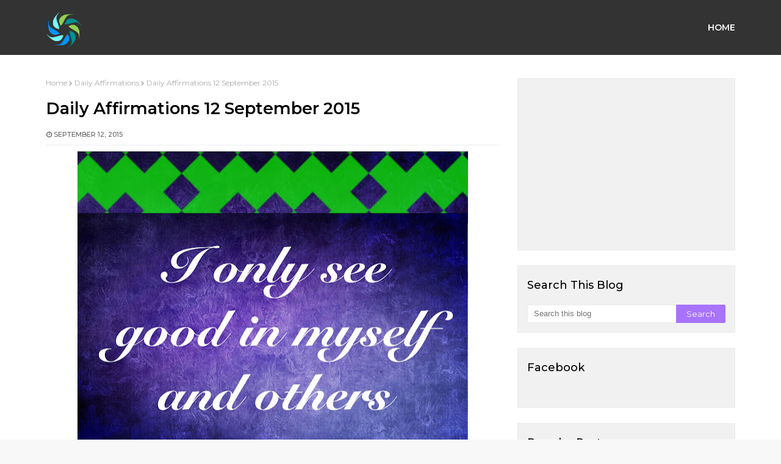

--- FILE ---
content_type: text/html; charset=utf-8
request_url: https://www.google.com/recaptcha/api2/aframe
body_size: 267
content:
<!DOCTYPE HTML><html><head><meta http-equiv="content-type" content="text/html; charset=UTF-8"></head><body><script nonce="91HCZKx3ZeEJwccsV97ipg">/** Anti-fraud and anti-abuse applications only. See google.com/recaptcha */ try{var clients={'sodar':'https://pagead2.googlesyndication.com/pagead/sodar?'};window.addEventListener("message",function(a){try{if(a.source===window.parent){var b=JSON.parse(a.data);var c=clients[b['id']];if(c){var d=document.createElement('img');d.src=c+b['params']+'&rc='+(localStorage.getItem("rc::a")?sessionStorage.getItem("rc::b"):"");window.document.body.appendChild(d);sessionStorage.setItem("rc::e",parseInt(sessionStorage.getItem("rc::e")||0)+1);localStorage.setItem("rc::h",'1769016149372');}}}catch(b){}});window.parent.postMessage("_grecaptcha_ready", "*");}catch(b){}</script></body></html>

--- FILE ---
content_type: text/javascript; charset=UTF-8
request_url: http://www.everydayaffirmations.org/feeds/posts/default/-/Affirmations%20for%20Kids?alt=json-in-script&max-results=3&callback=jQuery211037347739688779047_1769016144153&_=1769016144154
body_size: 16967
content:
// API callback
jQuery211037347739688779047_1769016144153({"version":"1.0","encoding":"UTF-8","feed":{"xmlns":"http://www.w3.org/2005/Atom","xmlns$openSearch":"http://a9.com/-/spec/opensearchrss/1.0/","xmlns$blogger":"http://schemas.google.com/blogger/2008","xmlns$georss":"http://www.georss.org/georss","xmlns$gd":"http://schemas.google.com/g/2005","xmlns$thr":"http://purl.org/syndication/thread/1.0","id":{"$t":"tag:blogger.com,1999:blog-3554477509625465024"},"updated":{"$t":"2025-11-17T23:09:00.470+05:30"},"category":[{"term":"Daily Affirmations"},{"term":"Affirmations for Women"},{"term":"Affirmations for Teenagers"},{"term":"Affirmations for Employees"},{"term":"Affirmations for Health"},{"term":"Affirmations for Love"},{"term":"Affirmations for Weight-loss"},{"term":"Daily Affirmations 2014"},{"term":"Affirmations for Self Improvement"},{"term":"Affirmations for Success"},{"term":"Affirmations for Prosperity"},{"term":"Affirmations for Kids"},{"term":"Affirmations For Fertility"},{"term":"100 Powerful Positive Affirmations"},{"term":"Affirmations for Power Happiness and positive thinking"},{"term":"Affirmations for Self Love"},{"term":"Affirmations for Relationships"},{"term":"Spiritual Affirmations"},{"term":"Positive Affirmations"},{"term":"positive reminders"},{"term":"Affirmations for Wealth"},{"term":"Anti Anxiety Affirmations"},{"term":"Everydayaffirmations"},{"term":"Affirmations for Mothers"},{"term":"Affirmations for Motivation"},{"term":"Depression free"},{"term":"Affirmations Poster"},{"term":"Positive Affirmations Wallpaper"},{"term":"More..."},{"term":"Affirmations Videos"},{"term":"Grateful Affirmations"},{"term":"Tips to Make your Affirmations Work"},{"term":"Live Positive Articles"},{"term":"Affirmative Sleep Talk for Kids"},{"term":"Daily quotes for life"},{"term":"Free Clipart"},{"term":"Astrology Affirmations"},{"term":"Positive affirmations for Hope"},{"term":"money affirmations"},{"term":"Chakra Affirmations"},{"term":"New Year Affirmations"},{"term":"Affirmations for healthy Friendships"},{"term":"Fitness Affirmations"},{"term":"Pregnancy Affirmations"},{"term":"Poems"},{"term":"Self Care Women"}],"title":{"type":"text","$t":"Everyday Affirmations"},"subtitle":{"type":"html","$t":"Beyond Positive Thinking is Positive Believing"},"link":[{"rel":"http://schemas.google.com/g/2005#feed","type":"application/atom+xml","href":"http:\/\/www.everydayaffirmations.org\/feeds\/posts\/default"},{"rel":"self","type":"application/atom+xml","href":"http:\/\/www.blogger.com\/feeds\/3554477509625465024\/posts\/default\/-\/Affirmations+for+Kids?alt=json-in-script\u0026max-results=3"},{"rel":"alternate","type":"text/html","href":"http:\/\/www.everydayaffirmations.org\/search\/label\/Affirmations%20for%20Kids"},{"rel":"hub","href":"http://pubsubhubbub.appspot.com/"},{"rel":"next","type":"application/atom+xml","href":"http:\/\/www.blogger.com\/feeds\/3554477509625465024\/posts\/default\/-\/Affirmations+for+Kids\/-\/Affirmations+for+Kids?alt=json-in-script\u0026start-index=4\u0026max-results=3"}],"author":[{"name":{"$t":"Wire Wrap Tutorials"},"uri":{"$t":"http:\/\/www.blogger.com\/profile\/08717248170905388913"},"email":{"$t":"noreply@blogger.com"},"gd$image":{"rel":"http://schemas.google.com/g/2005#thumbnail","width":"16","height":"16","src":"https:\/\/img1.blogblog.com\/img\/b16-rounded.gif"}}],"generator":{"version":"7.00","uri":"http://www.blogger.com","$t":"Blogger"},"openSearch$totalResults":{"$t":"253"},"openSearch$startIndex":{"$t":"1"},"openSearch$itemsPerPage":{"$t":"3"},"entry":[{"id":{"$t":"tag:blogger.com,1999:blog-3554477509625465024.post-5956738288432509207"},"published":{"$t":"2025-03-20T14:26:00.002+05:30"},"updated":{"$t":"2025-03-20T14:26:29.137+05:30"},"category":[{"scheme":"http://www.blogger.com/atom/ns#","term":"Affirmations for Kids"},{"scheme":"http://www.blogger.com/atom/ns#","term":"Affirmative Sleep Talk for Kids"}],"title":{"type":"text","$t":"Affirming sleep talk every child should hear from their parents"},"content":{"type":"html","$t":"\u003Cp\u003E\u003C\/p\u003E\u003Cdiv class=\"separator\" style=\"clear: both; text-align: center;\"\u003E\u003Ca href=\"https:\/\/blogger.googleusercontent.com\/img\/b\/R29vZ2xl\/AVvXsEi0lCfSafBuOq_zBSXY2iTFzXNg6dtmEA4dYiQBUmUkpn_LRaxxJGt6YSWl9jQl0emlflMW56q7o5BENHZ_JoyFraDtKjBRmzJsJdAsJL-KTr0K_H13RhDiie0eEKaQRy3i6QvwoYeZffVjiFJp_awQuA_9OukhWiIINlHVd2HLwzIxekW93C8aOq6kjYVu\/s1600\/IMG-20240925-WA0009.jpg\" imageanchor=\"1\" style=\"margin-left: 1em; margin-right: 1em;\"\u003E\u003Cimg border=\"0\" data-original-height=\"1600\" data-original-width=\"1132\" height=\"640\" src=\"https:\/\/blogger.googleusercontent.com\/img\/b\/R29vZ2xl\/AVvXsEi0lCfSafBuOq_zBSXY2iTFzXNg6dtmEA4dYiQBUmUkpn_LRaxxJGt6YSWl9jQl0emlflMW56q7o5BENHZ_JoyFraDtKjBRmzJsJdAsJL-KTr0K_H13RhDiie0eEKaQRy3i6QvwoYeZffVjiFJp_awQuA_9OukhWiIINlHVd2HLwzIxekW93C8aOq6kjYVu\/w452-h640\/IMG-20240925-WA0009.jpg\" width=\"452\" \/\u003E\u003C\/a\u003E\u003C\/div\u003E\u003Cbr \/\u003E\u003Cdiv class=\"separator\" style=\"clear: both; text-align: center;\"\u003E\u003Ca href=\"https:\/\/blogger.googleusercontent.com\/img\/b\/R29vZ2xl\/AVvXsEht6MaqFko714Lq9aI9wpcdSTjzKb9uh0CtZyyMRbbygGMZbFwGreoj5Nd3NSiGkPDreVRbeq2HCWp5nwgmBzj4fPU3JZDx0NDHBKDs-XAsXP_4iHXH6E5i1X-dC1tqw7BTPRWcAJNeDQKKPgs8SIB4U3r6aatBvOY4ekkHGxQwbIxLlObJuqG5uB9COuJw\/s1600\/IMG-20240925-WA0015.jpg\" imageanchor=\"1\" style=\"margin-left: 1em; margin-right: 1em;\"\u003E\u003Cimg border=\"0\" data-original-height=\"1600\" data-original-width=\"1132\" height=\"640\" src=\"https:\/\/blogger.googleusercontent.com\/img\/b\/R29vZ2xl\/AVvXsEht6MaqFko714Lq9aI9wpcdSTjzKb9uh0CtZyyMRbbygGMZbFwGreoj5Nd3NSiGkPDreVRbeq2HCWp5nwgmBzj4fPU3JZDx0NDHBKDs-XAsXP_4iHXH6E5i1X-dC1tqw7BTPRWcAJNeDQKKPgs8SIB4U3r6aatBvOY4ekkHGxQwbIxLlObJuqG5uB9COuJw\/w452-h640\/IMG-20240925-WA0015.jpg\" width=\"452\" \/\u003E\u003C\/a\u003E\u003C\/div\u003E\u003Cbr \/\u003E\u003Cdiv class=\"separator\" style=\"clear: both; text-align: center;\"\u003E\u003Ca href=\"https:\/\/blogger.googleusercontent.com\/img\/b\/R29vZ2xl\/AVvXsEjaw3Jfy60rxL99bMo7H20EYxBCmvDM4OphKVrBnzn7DdnLntcEfF1c9qCGixpQ61j8JW8v-j5lPNn-bKuRDS1jcTjd-BLhCnhpGyDcIL8awBbXtmJRXH_tHtxTfjuwsTq3_J-0x5ps1hicCtjmzhjiy5qV0hl_n-ZgeFQl_xW4SD4BAOZSGmed9hTBOR4j\/s1600\/IMG-20240925-WA0018.jpg\" imageanchor=\"1\" style=\"margin-left: 1em; margin-right: 1em;\"\u003E\u003Cimg border=\"0\" data-original-height=\"1600\" data-original-width=\"1132\" height=\"640\" src=\"https:\/\/blogger.googleusercontent.com\/img\/b\/R29vZ2xl\/AVvXsEjaw3Jfy60rxL99bMo7H20EYxBCmvDM4OphKVrBnzn7DdnLntcEfF1c9qCGixpQ61j8JW8v-j5lPNn-bKuRDS1jcTjd-BLhCnhpGyDcIL8awBbXtmJRXH_tHtxTfjuwsTq3_J-0x5ps1hicCtjmzhjiy5qV0hl_n-ZgeFQl_xW4SD4BAOZSGmed9hTBOR4j\/w452-h640\/IMG-20240925-WA0018.jpg\" width=\"452\" \/\u003E\u003C\/a\u003E\u003C\/div\u003E\u003Cbr \/\u003E\u003Cdiv class=\"separator\" style=\"clear: both; text-align: center;\"\u003E\u003Ca href=\"https:\/\/blogger.googleusercontent.com\/img\/b\/R29vZ2xl\/AVvXsEi4QHsWt0zGc_UmnyrX2e5tVQgrxG3BkH8LFbvo-UnqVgUGk5raisx0w4Pml3JGisXtGNN-RA2RwPYmNWy6VEYl8vQjQWRzRy3_RJgeUkUGA4LYrUamOhi4wxhiODXzI_jgHiEJPMBF3FpYEF2BEona80Mly96CdV_MEJIf3F3OsWRura0NdAiPsxH9PsWo\/s1600\/IMG-20240925-WA0019.jpg\" imageanchor=\"1\" style=\"margin-left: 1em; margin-right: 1em;\"\u003E\u003Cimg border=\"0\" data-original-height=\"1600\" data-original-width=\"1132\" height=\"640\" src=\"https:\/\/blogger.googleusercontent.com\/img\/b\/R29vZ2xl\/AVvXsEi4QHsWt0zGc_UmnyrX2e5tVQgrxG3BkH8LFbvo-UnqVgUGk5raisx0w4Pml3JGisXtGNN-RA2RwPYmNWy6VEYl8vQjQWRzRy3_RJgeUkUGA4LYrUamOhi4wxhiODXzI_jgHiEJPMBF3FpYEF2BEona80Mly96CdV_MEJIf3F3OsWRura0NdAiPsxH9PsWo\/w452-h640\/IMG-20240925-WA0019.jpg\" width=\"452\" \/\u003E\u003C\/a\u003E\u003C\/div\u003E\u003Cbr \/\u003E\u003Cdiv class=\"separator\" style=\"clear: both; text-align: center;\"\u003E\u003Ca href=\"https:\/\/blogger.googleusercontent.com\/img\/b\/R29vZ2xl\/AVvXsEjx6BB8P9BwNT90HbHR68yHH9Gzg3krSJ4HvDQQ_M2BUyPjEe1lpvVv1Tbew2wA0zJaq-0Xx91s5qQEI8CR-aGOzCh2s6x9KRYjA97Mn6rvhJ1vLq7nJDJQra0_TKtZuA5eN21ShgMAs6FDkrJZ4Atp0ILrg9gOuu-QkbXAsWTXd5SMN7Ourh9bV8h_plk4\/s1600\/IMG-20240925-WA0020.jpg\" imageanchor=\"1\" style=\"margin-left: 1em; margin-right: 1em;\"\u003E\u003Cimg border=\"0\" data-original-height=\"1600\" data-original-width=\"1132\" height=\"640\" src=\"https:\/\/blogger.googleusercontent.com\/img\/b\/R29vZ2xl\/AVvXsEjx6BB8P9BwNT90HbHR68yHH9Gzg3krSJ4HvDQQ_M2BUyPjEe1lpvVv1Tbew2wA0zJaq-0Xx91s5qQEI8CR-aGOzCh2s6x9KRYjA97Mn6rvhJ1vLq7nJDJQra0_TKtZuA5eN21ShgMAs6FDkrJZ4Atp0ILrg9gOuu-QkbXAsWTXd5SMN7Ourh9bV8h_plk4\/w452-h640\/IMG-20240925-WA0020.jpg\" width=\"452\" \/\u003E\u003C\/a\u003E\u003C\/div\u003E\u003Cbr \/\u003E\u003Cdiv class=\"separator\" style=\"clear: both; text-align: center;\"\u003E\u003Ca href=\"https:\/\/blogger.googleusercontent.com\/img\/b\/R29vZ2xl\/AVvXsEiKyr9Oul2vJeGvhJd07Gu4VsjcsRsca_nH_5OT4yPjPy0fX0Sc2rJgc-bTas_b7wMlKgpcCZfdnIaXw1gnsZ5N-Ep9gf_IzY2EMpq0nufAfFjJtFNw7BHoLt6mdnxXor3ukC_m1JNgFZ0QxnC9Py0gsOnNIs4z7UM_netS7e6HghTXpdN5YO6A7m_KDaaC\/s1600\/IMG-20240925-WA0016.jpg\" imageanchor=\"1\" style=\"margin-left: 1em; margin-right: 1em;\"\u003E\u003Cimg border=\"0\" data-original-height=\"1600\" data-original-width=\"1132\" height=\"640\" src=\"https:\/\/blogger.googleusercontent.com\/img\/b\/R29vZ2xl\/AVvXsEiKyr9Oul2vJeGvhJd07Gu4VsjcsRsca_nH_5OT4yPjPy0fX0Sc2rJgc-bTas_b7wMlKgpcCZfdnIaXw1gnsZ5N-Ep9gf_IzY2EMpq0nufAfFjJtFNw7BHoLt6mdnxXor3ukC_m1JNgFZ0QxnC9Py0gsOnNIs4z7UM_netS7e6HghTXpdN5YO6A7m_KDaaC\/w452-h640\/IMG-20240925-WA0016.jpg\" width=\"452\" \/\u003E\u003C\/a\u003E\u003C\/div\u003E\u003Cbr \/\u003E\u003Cdiv class=\"separator\" style=\"clear: both; text-align: center;\"\u003E\u003Ca href=\"https:\/\/blogger.googleusercontent.com\/img\/b\/R29vZ2xl\/AVvXsEgHOm1hsMd3x4GVYLJve3faK1UZyg3xl5-tohu_v-40jv19pzyKEPYk1kim0pQuSCRpXr4Fzu53WmoK1XREGQ3E_bLNz4H0NOptAh_f7yYYiC5NFYU6iJvfl9eSRFHAfh71T3a2rAqaHxgOi3yJhhcpnQbMnGjFIMRD18ar9s4WZNhmOVmWixUaQRWdaVBy\/s1600\/IMG-20240925-WA0014.jpg\" imageanchor=\"1\" style=\"margin-left: 1em; margin-right: 1em;\"\u003E\u003Cimg border=\"0\" data-original-height=\"1600\" data-original-width=\"1132\" height=\"640\" src=\"https:\/\/blogger.googleusercontent.com\/img\/b\/R29vZ2xl\/AVvXsEgHOm1hsMd3x4GVYLJve3faK1UZyg3xl5-tohu_v-40jv19pzyKEPYk1kim0pQuSCRpXr4Fzu53WmoK1XREGQ3E_bLNz4H0NOptAh_f7yYYiC5NFYU6iJvfl9eSRFHAfh71T3a2rAqaHxgOi3yJhhcpnQbMnGjFIMRD18ar9s4WZNhmOVmWixUaQRWdaVBy\/w452-h640\/IMG-20240925-WA0014.jpg\" width=\"452\" \/\u003E\u003C\/a\u003E\u003C\/div\u003E\u003Cbr \/\u003E\u003Cdiv class=\"separator\" style=\"clear: both; text-align: center;\"\u003E\u003Ca href=\"https:\/\/blogger.googleusercontent.com\/img\/b\/R29vZ2xl\/AVvXsEhTckdWu5KnIbB6QDXN1HfqutGTfNnWDgeTUMrtX110Z_rwOtSbjkVUfa5OIQQqPbxMPqarfJdEpMcVFo25X_g2KnPZCcbmQ-0pqE1hJoURNbuInDbBmcrb9cznbudhOAYNlzinIwnHG7yKFRGcDth24kCFVCR4DI5il5c9isS8S2VjfIYfCf2mAZj-Aprf\/s1600\/IMG-20240925-WA0013.jpg\" imageanchor=\"1\" style=\"margin-left: 1em; margin-right: 1em;\"\u003E\u003Cimg border=\"0\" data-original-height=\"1600\" data-original-width=\"1132\" height=\"640\" src=\"https:\/\/blogger.googleusercontent.com\/img\/b\/R29vZ2xl\/AVvXsEhTckdWu5KnIbB6QDXN1HfqutGTfNnWDgeTUMrtX110Z_rwOtSbjkVUfa5OIQQqPbxMPqarfJdEpMcVFo25X_g2KnPZCcbmQ-0pqE1hJoURNbuInDbBmcrb9cznbudhOAYNlzinIwnHG7yKFRGcDth24kCFVCR4DI5il5c9isS8S2VjfIYfCf2mAZj-Aprf\/w452-h640\/IMG-20240925-WA0013.jpg\" width=\"452\" \/\u003E\u003C\/a\u003E\u003C\/div\u003E\u003Cbr \/\u003E\u003Cdiv class=\"separator\" style=\"clear: both; text-align: center;\"\u003E\u003Ca href=\"https:\/\/blogger.googleusercontent.com\/img\/b\/R29vZ2xl\/AVvXsEhWG1TCA8PM1blctIDPCoC7XfQRaBNwEq0ZWZecTGvvHpRL2s1fZm6MHrbz3gtsLjLLotpzAL-gIW5oEkaQx5hS3MdwKXy_G4Ze_uDaO6xZaui9cAn_1-vFqKplKrOVilYGGI-vBf0HdeL61RESjKPhfotW6LMMLYCMliT3mOSMSvkw1MoR-a8WMWmOdjZt\/s1600\/IMG-20240925-WA0012.jpg\" imageanchor=\"1\" style=\"margin-left: 1em; margin-right: 1em;\"\u003E\u003Cimg border=\"0\" data-original-height=\"1600\" data-original-width=\"1132\" height=\"640\" src=\"https:\/\/blogger.googleusercontent.com\/img\/b\/R29vZ2xl\/AVvXsEhWG1TCA8PM1blctIDPCoC7XfQRaBNwEq0ZWZecTGvvHpRL2s1fZm6MHrbz3gtsLjLLotpzAL-gIW5oEkaQx5hS3MdwKXy_G4Ze_uDaO6xZaui9cAn_1-vFqKplKrOVilYGGI-vBf0HdeL61RESjKPhfotW6LMMLYCMliT3mOSMSvkw1MoR-a8WMWmOdjZt\/w452-h640\/IMG-20240925-WA0012.jpg\" width=\"452\" \/\u003E\u003C\/a\u003E\u003C\/div\u003E\u003Cbr \/\u003E\u003Cdiv class=\"separator\" style=\"clear: both; text-align: center;\"\u003E\u003Ca href=\"https:\/\/blogger.googleusercontent.com\/img\/b\/R29vZ2xl\/AVvXsEiuB6O9W8Q_2RioBddqHWXPzGbvUtB_DGPKol6PAj_FI_hVzKMivrDDn7PlulRdmjFiwqEKxs_Ckqecws2NF6djoR_Z1F1yfmwP5FCUwOzMmYMVDUq09Bn_o-BGAHCRWPGukm_wHBXe3_Qahzj21eW6jf4v986WkQNBVJAJ9MWnSd9Kl_bc9ASnphXNJ6SW\/s1600\/IMG-20240925-WA0011.jpg\" imageanchor=\"1\" style=\"margin-left: 1em; margin-right: 1em;\"\u003E\u003Cimg border=\"0\" data-original-height=\"1600\" data-original-width=\"1132\" height=\"640\" src=\"https:\/\/blogger.googleusercontent.com\/img\/b\/R29vZ2xl\/AVvXsEiuB6O9W8Q_2RioBddqHWXPzGbvUtB_DGPKol6PAj_FI_hVzKMivrDDn7PlulRdmjFiwqEKxs_Ckqecws2NF6djoR_Z1F1yfmwP5FCUwOzMmYMVDUq09Bn_o-BGAHCRWPGukm_wHBXe3_Qahzj21eW6jf4v986WkQNBVJAJ9MWnSd9Kl_bc9ASnphXNJ6SW\/w452-h640\/IMG-20240925-WA0011.jpg\" width=\"452\" \/\u003E\u003C\/a\u003E\u003C\/div\u003E\u003Cbr \/\u003E\u003Cdiv class=\"separator\" style=\"clear: both; text-align: center;\"\u003E\u003Ca href=\"https:\/\/blogger.googleusercontent.com\/img\/b\/R29vZ2xl\/AVvXsEheta3MwWNpMsMOfuJeIRPN0WTwYslGRYhQzUiHLi-asVtI9glBthT0jdTL_Ztv7kqUvlRpaCqH2KAFn2qenADfKqQlcHSbOuFnplCDB9UpKPKtEjtU4JqofH21lSxa4H6TPFSMil4LuGQe8GQdCvvX_XE3dUsiwN3fcI9NauOJtozPp2uvfQTOBK9002Um\/s1600\/IMG-20240925-WA0010.jpg\" imageanchor=\"1\" style=\"margin-left: 1em; margin-right: 1em;\"\u003E\u003Cimg border=\"0\" data-original-height=\"1600\" data-original-width=\"1132\" height=\"640\" src=\"https:\/\/blogger.googleusercontent.com\/img\/b\/R29vZ2xl\/AVvXsEheta3MwWNpMsMOfuJeIRPN0WTwYslGRYhQzUiHLi-asVtI9glBthT0jdTL_Ztv7kqUvlRpaCqH2KAFn2qenADfKqQlcHSbOuFnplCDB9UpKPKtEjtU4JqofH21lSxa4H6TPFSMil4LuGQe8GQdCvvX_XE3dUsiwN3fcI9NauOJtozPp2uvfQTOBK9002Um\/w452-h640\/IMG-20240925-WA0010.jpg\" width=\"452\" \/\u003E\u003C\/a\u003E\u003C\/div\u003E\u003Cbr \/\u003E\u0026nbsp;\u003Cp\u003E\u003C\/p\u003E\u003Cdiv class=\"blogger-post-footer\"\u003EThousands of Free Positive Affirmations Everyday.\nhttp:\/\/www.everydayaffirmations.org\/\u003C\/div\u003E"},"link":[{"rel":"edit","type":"application/atom+xml","href":"http:\/\/www.blogger.com\/feeds\/3554477509625465024\/posts\/default\/5956738288432509207"},{"rel":"self","type":"application/atom+xml","href":"http:\/\/www.blogger.com\/feeds\/3554477509625465024\/posts\/default\/5956738288432509207"},{"rel":"alternate","type":"text/html","href":"http:\/\/www.everydayaffirmations.org\/2024\/09\/affirming-sleep-talk-every-child-should.html","title":"Affirming sleep talk every child should hear from their parents"}],"author":[{"name":{"$t":"Wire Wrap Tutorials"},"uri":{"$t":"http:\/\/www.blogger.com\/profile\/08717248170905388913"},"email":{"$t":"noreply@blogger.com"},"gd$image":{"rel":"http://schemas.google.com/g/2005#thumbnail","width":"16","height":"16","src":"https:\/\/img1.blogblog.com\/img\/b16-rounded.gif"}}],"media$thumbnail":{"xmlns$media":"http://search.yahoo.com/mrss/","url":"https:\/\/blogger.googleusercontent.com\/img\/b\/R29vZ2xl\/AVvXsEi0lCfSafBuOq_zBSXY2iTFzXNg6dtmEA4dYiQBUmUkpn_LRaxxJGt6YSWl9jQl0emlflMW56q7o5BENHZ_JoyFraDtKjBRmzJsJdAsJL-KTr0K_H13RhDiie0eEKaQRy3i6QvwoYeZffVjiFJp_awQuA_9OukhWiIINlHVd2HLwzIxekW93C8aOq6kjYVu\/s72-w452-h640-c\/IMG-20240925-WA0009.jpg","height":"72","width":"72"}},{"id":{"$t":"tag:blogger.com,1999:blog-3554477509625465024.post-1178229608119010468"},"published":{"$t":"2024-07-26T12:24:00.025+05:30"},"updated":{"$t":"2024-07-26T12:24:00.127+05:30"},"category":[{"scheme":"http://www.blogger.com/atom/ns#","term":"Affirmations for healthy Friendships"},{"scheme":"http://www.blogger.com/atom/ns#","term":"Affirmations for Kids"},{"scheme":"http://www.blogger.com/atom/ns#","term":"Affirmations for Power Happiness and positive thinking"},{"scheme":"http://www.blogger.com/atom/ns#","term":"Affirmations for Relationships"},{"scheme":"http://www.blogger.com/atom/ns#","term":"Affirmations for Self Improvement"}],"title":{"type":"text","$t":"Affirmations for healthy friendships"},"content":{"type":"html","$t":"\u003Cp\u003E\u0026nbsp;\u003C\/p\u003E\u003Cdiv class=\"separator\" style=\"clear: both; text-align: center;\"\u003E\u003Ca href=\"https:\/\/blogger.googleusercontent.com\/img\/b\/R29vZ2xl\/[base64]\/s1200\/Affirmations%20for%20healthy%20friendships26.png\" style=\"margin-left: 1em; margin-right: 1em;\"\u003E\u003Cimg border=\"0\" data-original-height=\"1200\" data-original-width=\"776\" height=\"640\" src=\"https:\/\/blogger.googleusercontent.com\/img\/b\/R29vZ2xl\/[base64]\/w414-h640\/Affirmations%20for%20healthy%20friendships26.png\" width=\"414\" \/\u003E\u003C\/a\u003E\u003C\/div\u003E\u003Cdiv class=\"separator\" style=\"clear: both; text-align: center;\"\u003E\u003Cbr \/\u003E\u003C\/div\u003E\u003Cdiv class=\"separator\" style=\"clear: both; text-align: center;\"\u003E\u003Cspan style=\"text-align: start;\"\u003EHealthy friendships are particularly important because they provide numerous benefits that contribute to our overall well-being and quality of life. Here are some reasons why healthy friendships are vital:\u003C\/span\u003E\u003C\/div\u003E\u003Cbr \/\u003E\u003Cdiv class=\"separator\" style=\"clear: both; text-align: center;\"\u003E\u003Ca href=\"https:\/\/blogger.googleusercontent.com\/img\/b\/R29vZ2xl\/AVvXsEiZP8Q9Uw9FYhox_QVEfV79IhQXwCSC9L_Mnuh1OWhQTHFp4JCaCxNoYe1DG6-hSixk2xDFgBcRWRqh87KZYPP_rDO-LatkHyMu19OhETQj_caYuaQsYMzPlhnJDXUusUtEkYga7mhrOzdhFKF548TdIXI6ZYlvNqqtD5uQrTIORWEAU6WrAr_4RIKMZ8kK\/s1200\/Affirmations%20for%20healthy%20friendships25.png\" style=\"margin-left: 1em; margin-right: 1em;\"\u003E\u003Cimg border=\"0\" data-original-height=\"1200\" data-original-width=\"776\" height=\"640\" src=\"https:\/\/blogger.googleusercontent.com\/img\/b\/R29vZ2xl\/AVvXsEiZP8Q9Uw9FYhox_QVEfV79IhQXwCSC9L_Mnuh1OWhQTHFp4JCaCxNoYe1DG6-hSixk2xDFgBcRWRqh87KZYPP_rDO-LatkHyMu19OhETQj_caYuaQsYMzPlhnJDXUusUtEkYga7mhrOzdhFKF548TdIXI6ZYlvNqqtD5uQrTIORWEAU6WrAr_4RIKMZ8kK\/w414-h640\/Affirmations%20for%20healthy%20friendships25.png\" width=\"414\" \/\u003E\u003C\/a\u003E\u003C\/div\u003E\u003Cdiv class=\"separator\" style=\"clear: both; text-align: center;\"\u003E\u003Cbr \/\u003E\u003C\/div\u003E\u003Cdiv class=\"separator\" style=\"clear: both; text-align: center;\"\u003E\u003Cstrong style=\"text-align: start;\"\u003EEmotional Support\u003C\/strong\u003E\u003Cspan style=\"text-align: start;\"\u003E: In healthy friendships, friends offer genuine emotional support, which helps us navigate through difficult times and celebrate happy moments. This support fosters a sense of security and stability.\u003C\/span\u003E\u003C\/div\u003E\u003Cbr \/\u003E\u003Cdiv class=\"separator\" style=\"clear: both; text-align: center;\"\u003E\u003Ca href=\"https:\/\/blogger.googleusercontent.com\/img\/b\/R29vZ2xl\/AVvXsEgbeMxI0IuHhiqaSBaYOqfPV1_euzVFZw5RRbJYvVUSQu5A6CFzH2VIBzUyXhEBZ-7w_i1DaE0xOJDaeSPWxkSV3EDlATw6aRX0GVzdCSXwpSHoI9-GFbLGqZJE4OtyJ58DE2ZaK4yIsat2NjTZVPwceNg-BP0-fe4XP0zCkjCJ_l6HKsdWaELqasFLhumc\/s1200\/Affirmations%20for%20healthy%20friendships24.png\" style=\"margin-left: 1em; margin-right: 1em;\"\u003E\u003Cimg border=\"0\" data-original-height=\"1200\" data-original-width=\"776\" height=\"640\" src=\"https:\/\/blogger.googleusercontent.com\/img\/b\/R29vZ2xl\/AVvXsEgbeMxI0IuHhiqaSBaYOqfPV1_euzVFZw5RRbJYvVUSQu5A6CFzH2VIBzUyXhEBZ-7w_i1DaE0xOJDaeSPWxkSV3EDlATw6aRX0GVzdCSXwpSHoI9-GFbLGqZJE4OtyJ58DE2ZaK4yIsat2NjTZVPwceNg-BP0-fe4XP0zCkjCJ_l6HKsdWaELqasFLhumc\/w414-h640\/Affirmations%20for%20healthy%20friendships24.png\" width=\"414\" \/\u003E\u003C\/a\u003E\u003C\/div\u003E\u003Cdiv class=\"separator\" style=\"clear: both; text-align: center;\"\u003E\u003Cbr \/\u003E\u003C\/div\u003E\u003Cdiv class=\"separator\" style=\"clear: both; text-align: center;\"\u003E\u003Cstrong style=\"text-align: start;\"\u003EMental Health\u003C\/strong\u003E\u003Cspan style=\"text-align: start;\"\u003E: Healthy friendships can reduce the risk of mental health issues such as depression and anxiety. They provide a safe space to express feelings, thoughts, and concerns without fear of judgment.\u003C\/span\u003E\u003C\/div\u003E\u003Cbr \/\u003E\u003Cdiv class=\"separator\" style=\"clear: both; text-align: center;\"\u003E\u003Ca href=\"https:\/\/blogger.googleusercontent.com\/img\/b\/R29vZ2xl\/AVvXsEj86G2cxzkqWTHJGzhNayZEgc6m2CjnUUY_eMLh4jJU9liDu3q047VRtBNJi4HpdUJRSv0bURYi4EtioIv9z2fWlXaeaRWtUlmZVn7K7ZFsn3ykvDMbCax5WSnNRJGGKZHmOTyDc1njC6-jgyyDcBEUWS83cue1k-e15zh44ZHTBuKJhjkslu-WMbq1e_1s\/s1200\/Affirmations%20for%20healthy%20friendships23.png\" style=\"margin-left: 1em; margin-right: 1em;\"\u003E\u003Cimg border=\"0\" data-original-height=\"1200\" data-original-width=\"776\" height=\"640\" src=\"https:\/\/blogger.googleusercontent.com\/img\/b\/R29vZ2xl\/AVvXsEj86G2cxzkqWTHJGzhNayZEgc6m2CjnUUY_eMLh4jJU9liDu3q047VRtBNJi4HpdUJRSv0bURYi4EtioIv9z2fWlXaeaRWtUlmZVn7K7ZFsn3ykvDMbCax5WSnNRJGGKZHmOTyDc1njC6-jgyyDcBEUWS83cue1k-e15zh44ZHTBuKJhjkslu-WMbq1e_1s\/w414-h640\/Affirmations%20for%20healthy%20friendships23.png\" width=\"414\" \/\u003E\u003C\/a\u003E\u003C\/div\u003E\u003Cdiv class=\"separator\" style=\"clear: both; text-align: center;\"\u003E\u003Cbr \/\u003E\u003C\/div\u003E\u003Cdiv class=\"separator\" style=\"clear: both; text-align: center;\"\u003E\u003Cstrong style=\"text-align: start;\"\u003EPersonal Growth\u003C\/strong\u003E\u003Cspan style=\"text-align: start;\"\u003E: Friends in healthy relationships challenge us to be our best selves. They provide constructive feedback, encourage positive changes, and help us grow as individuals.\u003C\/span\u003E\u003C\/div\u003E\u003Cbr \/\u003E\u003Cdiv class=\"separator\" style=\"clear: both; text-align: center;\"\u003E\u003Ca href=\"https:\/\/blogger.googleusercontent.com\/img\/b\/R29vZ2xl\/AVvXsEgYP-0rJBtjx8NPmZ56EnPaIko2sZ3EsWl06j5TpM9Flfic1Y6pDJG5eyIQ4s9gkF1-72txc4HrCOWVQ980cRytWTzEch3fQO9qlpJJj2XcN4meYHuiwB7hnDY_9MnYteaK4lowUpXBd2MZ-8QyMtJRhTCLG_KeIbmMStmpvuX5o-b8y4DOqqPamLSdTulj\/s1200\/Affirmations%20for%20healthy%20friendships22.png\" style=\"margin-left: 1em; margin-right: 1em;\"\u003E\u003Cimg border=\"0\" data-original-height=\"1200\" data-original-width=\"776\" height=\"640\" src=\"https:\/\/blogger.googleusercontent.com\/img\/b\/R29vZ2xl\/AVvXsEgYP-0rJBtjx8NPmZ56EnPaIko2sZ3EsWl06j5TpM9Flfic1Y6pDJG5eyIQ4s9gkF1-72txc4HrCOWVQ980cRytWTzEch3fQO9qlpJJj2XcN4meYHuiwB7hnDY_9MnYteaK4lowUpXBd2MZ-8QyMtJRhTCLG_KeIbmMStmpvuX5o-b8y4DOqqPamLSdTulj\/w414-h640\/Affirmations%20for%20healthy%20friendships22.png\" width=\"414\" \/\u003E\u003C\/a\u003E\u003C\/div\u003E\u003Cdiv class=\"separator\" style=\"clear: both; text-align: center;\"\u003E\u003Cbr \/\u003E\u003C\/div\u003E\u003Cdiv class=\"separator\" style=\"clear: both; text-align: center;\"\u003E\u003Cstrong style=\"text-align: start;\"\u003EPositive Influence\u003C\/strong\u003E\u003Cspan style=\"text-align: start;\"\u003E: Healthy friends exhibit positive behaviors and attitudes that can influence us to make better life choices, such as adopting healthier habits and avoiding harmful behaviors.\u003C\/span\u003E\u003C\/div\u003E\u003Cbr \/\u003E\u003Cdiv class=\"separator\" style=\"clear: both; text-align: center;\"\u003E\u003Ca href=\"https:\/\/blogger.googleusercontent.com\/img\/b\/R29vZ2xl\/AVvXsEg5Ls11yOL6tDgjYMRiGob_QlRmWBPCyVP5SyWU3hLFYC1_adqZG92TC9TGtSbGvlHajhBCHoHm5oAc88WfGk14bNR4ebnULvY8ov8o1cK5jngm78cNQTd22_4ID4fxY6CPpI_pOglg0w7NUjIVQxnHbNGWLFz_SW3TJOgH94Nq3tTmiSTJS5JPTRbgIKof\/s1200\/Affirmations%20for%20healthy%20friendships21.png\" style=\"margin-left: 1em; margin-right: 1em;\"\u003E\u003Cimg border=\"0\" data-original-height=\"1200\" data-original-width=\"776\" height=\"640\" src=\"https:\/\/blogger.googleusercontent.com\/img\/b\/R29vZ2xl\/AVvXsEg5Ls11yOL6tDgjYMRiGob_QlRmWBPCyVP5SyWU3hLFYC1_adqZG92TC9TGtSbGvlHajhBCHoHm5oAc88WfGk14bNR4ebnULvY8ov8o1cK5jngm78cNQTd22_4ID4fxY6CPpI_pOglg0w7NUjIVQxnHbNGWLFz_SW3TJOgH94Nq3tTmiSTJS5JPTRbgIKof\/w414-h640\/Affirmations%20for%20healthy%20friendships21.png\" width=\"414\" \/\u003E\u003C\/a\u003E\u003C\/div\u003E\u003Cdiv class=\"separator\" style=\"clear: both; text-align: center;\"\u003E\u003Cbr \/\u003E\u003C\/div\u003E\u003Cdiv class=\"separator\" style=\"clear: both; text-align: center;\"\u003E\u003Cstrong style=\"text-align: start;\"\u003EConflict Resolution\u003C\/strong\u003E\u003Cspan style=\"text-align: start;\"\u003E: Healthy friendships teach us how to handle conflicts constructively. Learning to resolve disagreements respectfully and effectively is a crucial life skill.\u003C\/span\u003E\u003C\/div\u003E\u003Cbr \/\u003E\u003Cdiv class=\"separator\" style=\"clear: both; text-align: center;\"\u003E\u003Ca href=\"https:\/\/blogger.googleusercontent.com\/img\/b\/R29vZ2xl\/AVvXsEjOrsxvPzEjUaxPyRe8ZnofKD9tRcWjX066wIbBTynvZovYLkkj6jJT6vXtD_5RojqznTjw3GbJTPWMZnszOS3qntPdp4KNiIEKjfW1Ezofn4B2qTWuBfod5PsvDl4pOnGT7YYLBjBrJBcbyHlVC0dkiEO5lg8HfXiHE2JuwkRPB7UQv8iNGb3ybe6D5lgO\/s1200\/Affirmations%20for%20healthy%20friendships20.png\" style=\"margin-left: 1em; margin-right: 1em;\"\u003E\u003Cimg border=\"0\" data-original-height=\"1200\" data-original-width=\"776\" height=\"640\" src=\"https:\/\/blogger.googleusercontent.com\/img\/b\/R29vZ2xl\/AVvXsEjOrsxvPzEjUaxPyRe8ZnofKD9tRcWjX066wIbBTynvZovYLkkj6jJT6vXtD_5RojqznTjw3GbJTPWMZnszOS3qntPdp4KNiIEKjfW1Ezofn4B2qTWuBfod5PsvDl4pOnGT7YYLBjBrJBcbyHlVC0dkiEO5lg8HfXiHE2JuwkRPB7UQv8iNGb3ybe6D5lgO\/w414-h640\/Affirmations%20for%20healthy%20friendships20.png\" width=\"414\" \/\u003E\u003C\/a\u003E\u003C\/div\u003E\u003Cbr \/\u003E\u003Cdiv class=\"separator\" style=\"clear: both; text-align: center;\"\u003E\u003Ca href=\"https:\/\/blogger.googleusercontent.com\/img\/b\/R29vZ2xl\/AVvXsEgIk7S0xWhFJFHQ3ZSnrsnawYfyd9pjW3ZNWOnbMgDuc_3jAXjpPlH9NFWacjGC30S1WMvif_VXrlXPXkl_HbH0MGVm99Mpf-MNOCzdOfe8s7WUmTIBnhP3-sf-EUPY1-ER0P98yIUBkrEFUEfevIejXfNRo34a1Fx6wBVADVS6NlHjGoIhGCf63Zn3kqtS\/s1200\/Affirmations%20for%20healthy%20friendships19.png\" style=\"margin-left: 1em; margin-right: 1em;\"\u003E\u003Cimg border=\"0\" data-original-height=\"1200\" data-original-width=\"776\" height=\"640\" src=\"https:\/\/blogger.googleusercontent.com\/img\/b\/R29vZ2xl\/AVvXsEgIk7S0xWhFJFHQ3ZSnrsnawYfyd9pjW3ZNWOnbMgDuc_3jAXjpPlH9NFWacjGC30S1WMvif_VXrlXPXkl_HbH0MGVm99Mpf-MNOCzdOfe8s7WUmTIBnhP3-sf-EUPY1-ER0P98yIUBkrEFUEfevIejXfNRo34a1Fx6wBVADVS6NlHjGoIhGCf63Zn3kqtS\/w414-h640\/Affirmations%20for%20healthy%20friendships19.png\" width=\"414\" \/\u003E\u003C\/a\u003E\u003C\/div\u003E\u003Cdiv class=\"separator\" style=\"clear: both; text-align: center;\"\u003E\u003Cbr \/\u003E\u003C\/div\u003E\u003Cdiv class=\"separator\" style=\"clear: both; text-align: center;\"\u003E\u003Cstrong style=\"text-align: start;\"\u003ETrust and Loyalty\u003C\/strong\u003E\u003Cspan style=\"text-align: start;\"\u003E: Trust is a cornerstone of healthy friendships. Knowing that we can rely on our friends builds a sense of security and loyalty, enhancing the bond between friends.\u003C\/span\u003E\u003C\/div\u003E\u003Cbr \/\u003E\u003Cdiv class=\"separator\" style=\"clear: both; text-align: center;\"\u003E\u003Ca href=\"https:\/\/blogger.googleusercontent.com\/img\/b\/R29vZ2xl\/AVvXsEhfe9YAEUHptzrax6QBWpRRKLSXnNUx2_9PQbwla4_xK5cLxdRuN1E7c_6lchQfvs1h-BqbdkDbgU2vPVgfNRTfQgk8j8XhZxP-zuenQDOl-iczHV3vptq5f7okQdIBZu2bjHe8tM5CQU2hm_vaC1vPx0FcfSlVNdbpiMgQh_rZpfuCBkfXRmXr4D1SyFdn\/s1200\/Affirmations%20for%20healthy%20friendships18.png\" style=\"margin-left: 1em; margin-right: 1em;\"\u003E\u003Cimg border=\"0\" data-original-height=\"1200\" data-original-width=\"776\" height=\"640\" src=\"https:\/\/blogger.googleusercontent.com\/img\/b\/R29vZ2xl\/AVvXsEhfe9YAEUHptzrax6QBWpRRKLSXnNUx2_9PQbwla4_xK5cLxdRuN1E7c_6lchQfvs1h-BqbdkDbgU2vPVgfNRTfQgk8j8XhZxP-zuenQDOl-iczHV3vptq5f7okQdIBZu2bjHe8tM5CQU2hm_vaC1vPx0FcfSlVNdbpiMgQh_rZpfuCBkfXRmXr4D1SyFdn\/w414-h640\/Affirmations%20for%20healthy%20friendships18.png\" width=\"414\" \/\u003E\u003C\/a\u003E\u003C\/div\u003E\u003Cbr \/\u003E\u003Cdiv class=\"separator\" style=\"clear: both; text-align: center;\"\u003E\u003Ca href=\"https:\/\/blogger.googleusercontent.com\/img\/b\/R29vZ2xl\/AVvXsEjDVLPyAI1wCzF5lcJIyE5z1cv-olVycylTWEfLWRdAbmgPwxB0OAkFnE_GZQr9zcV8gazw9mU-XwF7NnyaLm3JXF5uoU6oiVYg-NjGKSjzR1imptsh8PJ4KBdNm1IIpi27EdZI9xi9H5P19X06Ds1MIYhdUSZfAxn1CTgnjwyktQ_H79cduMk3vJvm0F1j\/s1200\/Affirmations%20for%20healthy%20friendships17.png\" style=\"margin-left: 1em; margin-right: 1em;\"\u003E\u003Cimg border=\"0\" data-original-height=\"1200\" data-original-width=\"776\" height=\"640\" src=\"https:\/\/blogger.googleusercontent.com\/img\/b\/R29vZ2xl\/AVvXsEjDVLPyAI1wCzF5lcJIyE5z1cv-olVycylTWEfLWRdAbmgPwxB0OAkFnE_GZQr9zcV8gazw9mU-XwF7NnyaLm3JXF5uoU6oiVYg-NjGKSjzR1imptsh8PJ4KBdNm1IIpi27EdZI9xi9H5P19X06Ds1MIYhdUSZfAxn1CTgnjwyktQ_H79cduMk3vJvm0F1j\/w414-h640\/Affirmations%20for%20healthy%20friendships17.png\" width=\"414\" \/\u003E\u003C\/a\u003E\u003C\/div\u003E\u003Cdiv class=\"separator\" style=\"clear: both; text-align: center;\"\u003E\u003Cbr \/\u003E\u003C\/div\u003E\u003Cdiv class=\"separator\" style=\"clear: both; text-align: center;\"\u003E\u003Cstrong style=\"text-align: start;\"\u003EMutual Respect\u003C\/strong\u003E\u003Cspan style=\"text-align: start;\"\u003E: Healthy friendships are based on mutual respect, where both parties value each other's opinions, boundaries, and individuality. This respect fosters a balanced and fair relationship.\u003C\/span\u003E\u003C\/div\u003E\u003Cbr \/\u003E\u003Cdiv class=\"separator\" style=\"clear: both; text-align: center;\"\u003E\u003Ca href=\"https:\/\/blogger.googleusercontent.com\/img\/b\/R29vZ2xl\/AVvXsEhEUGSzI8n8pkGZ9LdugG0gxtysAPTyAJJJ_vBVsgmhbIS9Zj5Zs-VRO_GVw1K7Rc2GTBD8CL6mBud8tCBAeDjoB4Ell4rRQjA6kiIz7AQkzb4oSdyJAWg9kb-_sIt50cUyhAwpDOFWa7huIikQdGoWtOyt-p1u8mQBPqz8PK4zoDQeXEOQviSCCxj64HAj\/s1200\/Affirmations%20for%20healthy%20friendships16.png\" style=\"margin-left: 1em; margin-right: 1em;\"\u003E\u003Cimg border=\"0\" data-original-height=\"1200\" data-original-width=\"776\" height=\"640\" src=\"https:\/\/blogger.googleusercontent.com\/img\/b\/R29vZ2xl\/AVvXsEhEUGSzI8n8pkGZ9LdugG0gxtysAPTyAJJJ_vBVsgmhbIS9Zj5Zs-VRO_GVw1K7Rc2GTBD8CL6mBud8tCBAeDjoB4Ell4rRQjA6kiIz7AQkzb4oSdyJAWg9kb-_sIt50cUyhAwpDOFWa7huIikQdGoWtOyt-p1u8mQBPqz8PK4zoDQeXEOQviSCCxj64HAj\/w414-h640\/Affirmations%20for%20healthy%20friendships16.png\" width=\"414\" \/\u003E\u003C\/a\u003E\u003C\/div\u003E\u003Cbr \/\u003E\u003Cdiv class=\"separator\" style=\"clear: both; text-align: center;\"\u003E\u003Ca href=\"https:\/\/blogger.googleusercontent.com\/img\/b\/R29vZ2xl\/AVvXsEhADLHq7mbNxFuPuzVjblcQM3LKmKH7WYzYz5agnEoBK6SU4_8nAJkKo7YSKMS2xskVWwqnH-UrkvcJ8TqlA8GckA2RJszZxehiBNKzS2eM2huGFJ8o9LlMtJSdOLexBmFEKLdP5QEvddvtvmphrgPB2LFs6e38Yxwi62kPMqCjdjk4bxIclQ74Djy0-TIH\/s1200\/Affirmations%20for%20healthy%20friendships15.png\" style=\"margin-left: 1em; margin-right: 1em;\"\u003E\u003Cimg border=\"0\" data-original-height=\"1200\" data-original-width=\"776\" height=\"640\" src=\"https:\/\/blogger.googleusercontent.com\/img\/b\/R29vZ2xl\/AVvXsEhADLHq7mbNxFuPuzVjblcQM3LKmKH7WYzYz5agnEoBK6SU4_8nAJkKo7YSKMS2xskVWwqnH-UrkvcJ8TqlA8GckA2RJszZxehiBNKzS2eM2huGFJ8o9LlMtJSdOLexBmFEKLdP5QEvddvtvmphrgPB2LFs6e38Yxwi62kPMqCjdjk4bxIclQ74Djy0-TIH\/w414-h640\/Affirmations%20for%20healthy%20friendships15.png\" width=\"414\" \/\u003E\u003C\/a\u003E\u003C\/div\u003E\u003Cdiv class=\"separator\" style=\"clear: both; text-align: center;\"\u003E\u003Cbr \/\u003E\u003C\/div\u003E\u003Cdiv class=\"separator\" style=\"clear: both; text-align: center;\"\u003E\u003Cstrong style=\"text-align: start;\"\u003EIncreased Happiness\u003C\/strong\u003E\u003Cspan style=\"text-align: start;\"\u003E: Engaging in positive, fulfilling interactions with friends can significantly increase our levels of happiness and life satisfaction. Laughter and shared joy are common in healthy friendships.\u003C\/span\u003E\u003C\/div\u003E\u003Cbr \/\u003E\u003Cdiv class=\"separator\" style=\"clear: both; text-align: center;\"\u003E\u003Ca href=\"https:\/\/blogger.googleusercontent.com\/img\/b\/R29vZ2xl\/AVvXsEib0iJt2LC7hIAKUwh3yFuy64rRazqEB4pVwS3o1tfMKXOepEahxEylsJCpjoHmTSNYLEonCdsiaKe_2umZ_reC12aqje_yzbvgqS2Leb0AxpD1t4cfgR7LafR_nM-pzKP3kQamJg0u2vgTotj_y9fIe1j7if6S7oQA1t2JeaxSPLDD5fazBnTcweuvtoau\/s1200\/Affirmations%20for%20healthy%20friendships14.png\" style=\"margin-left: 1em; margin-right: 1em;\"\u003E\u003Cimg border=\"0\" data-original-height=\"1200\" data-original-width=\"776\" height=\"640\" src=\"https:\/\/blogger.googleusercontent.com\/img\/b\/R29vZ2xl\/AVvXsEib0iJt2LC7hIAKUwh3yFuy64rRazqEB4pVwS3o1tfMKXOepEahxEylsJCpjoHmTSNYLEonCdsiaKe_2umZ_reC12aqje_yzbvgqS2Leb0AxpD1t4cfgR7LafR_nM-pzKP3kQamJg0u2vgTotj_y9fIe1j7if6S7oQA1t2JeaxSPLDD5fazBnTcweuvtoau\/w414-h640\/Affirmations%20for%20healthy%20friendships14.png\" width=\"414\" \/\u003E\u003C\/a\u003E\u003C\/div\u003E\u003Cbr \/\u003E\u003Cdiv class=\"separator\" style=\"clear: both; text-align: center;\"\u003E\u003Ca href=\"https:\/\/blogger.googleusercontent.com\/img\/b\/R29vZ2xl\/AVvXsEh8Tmo75UDS8jZ35alpMFvNcmcWdlck1gxJiaYGkfjYp9ouX-tQJcmgizsdamlczT0EePC0o2rTTL5-plJXGxbpvwfDal9g6xUKxP6Q-6SA6CgpdONVPO42mfUdL35tO5g8mzCXRhDTGxrTnstNdwWuU_z27Wel8l1A20eW7i3tZpXbB-65iCleAzZs2R-x\/s1200\/Affirmations%20for%20healthy%20friendships13.png\" style=\"margin-left: 1em; margin-right: 1em;\"\u003E\u003Cimg border=\"0\" data-original-height=\"1200\" data-original-width=\"776\" height=\"640\" src=\"https:\/\/blogger.googleusercontent.com\/img\/b\/R29vZ2xl\/AVvXsEh8Tmo75UDS8jZ35alpMFvNcmcWdlck1gxJiaYGkfjYp9ouX-tQJcmgizsdamlczT0EePC0o2rTTL5-plJXGxbpvwfDal9g6xUKxP6Q-6SA6CgpdONVPO42mfUdL35tO5g8mzCXRhDTGxrTnstNdwWuU_z27Wel8l1A20eW7i3tZpXbB-65iCleAzZs2R-x\/w414-h640\/Affirmations%20for%20healthy%20friendships13.png\" width=\"414\" \/\u003E\u003C\/a\u003E\u003C\/div\u003E\u003Cdiv class=\"separator\" style=\"clear: both; text-align: center;\"\u003E\u003Cbr \/\u003E\u003C\/div\u003E\u003Cdiv class=\"separator\" style=\"clear: both; text-align: center;\"\u003E\u003Cstrong style=\"text-align: start;\"\u003EBetter Coping Mechanisms\u003C\/strong\u003E\u003Cspan style=\"text-align: start;\"\u003E: Friends in healthy relationships provide practical and emotional support during challenging times, helping us develop effective coping mechanisms.\u003C\/span\u003E\u003C\/div\u003E\u003Cbr \/\u003E\u003Cdiv class=\"separator\" style=\"clear: both; text-align: center;\"\u003E\u003Ca href=\"https:\/\/blogger.googleusercontent.com\/img\/b\/R29vZ2xl\/AVvXsEhyR6mS37Ni01KgbI74sEncgyImLyXIZNKxbeDixdcCs8Nmomx50rqRN9VbZxilcpjBd8xwTRPD5cu-eV82VHjUrcGNClu122xfkOhG0o8_F7RLqADKqd-oHtc9Ph9edP2VfZJuCif682D2l7dM4WSg0rmmFUO7wBAVMu2gOENyYmWesP8ctwfzTx0ac1QT\/s1200\/Affirmations%20for%20healthy%20friendships12.png\" style=\"margin-left: 1em; margin-right: 1em;\"\u003E\u003Cimg border=\"0\" data-original-height=\"1200\" data-original-width=\"776\" height=\"640\" src=\"https:\/\/blogger.googleusercontent.com\/img\/b\/R29vZ2xl\/AVvXsEhyR6mS37Ni01KgbI74sEncgyImLyXIZNKxbeDixdcCs8Nmomx50rqRN9VbZxilcpjBd8xwTRPD5cu-eV82VHjUrcGNClu122xfkOhG0o8_F7RLqADKqd-oHtc9Ph9edP2VfZJuCif682D2l7dM4WSg0rmmFUO7wBAVMu2gOENyYmWesP8ctwfzTx0ac1QT\/w414-h640\/Affirmations%20for%20healthy%20friendships12.png\" width=\"414\" \/\u003E\u003C\/a\u003E\u003C\/div\u003E\u003Cbr \/\u003E\u003Cdiv class=\"separator\" style=\"clear: both; text-align: center;\"\u003E\u003Ca href=\"https:\/\/blogger.googleusercontent.com\/img\/b\/R29vZ2xl\/AVvXsEiYFZ6zM0EkW4pJuw3xVmUYTJMssiQ4z7DaNXRYF2kZDGzzt8ELruvJWn7NG92VqkYHfPGNG4h6FZqp-qjqxhbrDq1wlgh_p2A5eUz-niPidYcBz1WP8isa6bcC-PmM7ERdYVs-AltZ4z4RF-fmW3LFrvjlhk2dncKq1_eJvxpUJgaobHQx1IPbkmLjm7a6\/s1200\/Affirmations%20for%20healthy%20friendships11.png\" style=\"margin-left: 1em; margin-right: 1em;\"\u003E\u003Cimg border=\"0\" data-original-height=\"1200\" data-original-width=\"776\" height=\"640\" src=\"https:\/\/blogger.googleusercontent.com\/img\/b\/R29vZ2xl\/AVvXsEiYFZ6zM0EkW4pJuw3xVmUYTJMssiQ4z7DaNXRYF2kZDGzzt8ELruvJWn7NG92VqkYHfPGNG4h6FZqp-qjqxhbrDq1wlgh_p2A5eUz-niPidYcBz1WP8isa6bcC-PmM7ERdYVs-AltZ4z4RF-fmW3LFrvjlhk2dncKq1_eJvxpUJgaobHQx1IPbkmLjm7a6\/w414-h640\/Affirmations%20for%20healthy%20friendships11.png\" width=\"414\" \/\u003E\u003C\/a\u003E\u003C\/div\u003E\u003Cdiv class=\"separator\" style=\"clear: both; text-align: center;\"\u003E\u003Cbr \/\u003E\u003C\/div\u003E\u003Cdiv class=\"separator\" style=\"clear: both; text-align: center;\"\u003E\u003Cstrong style=\"text-align: start;\"\u003ELongevity and Physical Health\u003C\/strong\u003E\u003Cspan style=\"text-align: start;\"\u003E: Studies have shown that strong social connections can lead to a longer life and better physical health. Healthy friendships can reduce stress, lower blood pressure, and boost the immune system.\u003C\/span\u003E\u003C\/div\u003E\u003Cbr \/\u003E\u003Cdiv class=\"separator\" style=\"clear: both; text-align: center;\"\u003E\u003Ca href=\"https:\/\/blogger.googleusercontent.com\/img\/b\/R29vZ2xl\/AVvXsEhceURdnKLrrmIdPrNJf96jXe5l3-vGTMLHdzUOH3-j8gpTRSycWJz9WFEkYnTmXjceWx7MVVLqNbwuLlsetGpgMbZ_evsYECokD_c_zizpcC0IRGe0WhSm8RmIMsL_voU5PKuwDUVbz8fKvCJumQ79pxHc0hgBlK87e9DeTU8UkRLYEXrlIqvZF38rsID0\/s1200\/Affirmations%20for%20healthy%20friendships10.png\" style=\"margin-left: 1em; margin-right: 1em;\"\u003E\u003Cimg border=\"0\" data-original-height=\"1200\" data-original-width=\"776\" height=\"640\" src=\"https:\/\/blogger.googleusercontent.com\/img\/b\/R29vZ2xl\/AVvXsEhceURdnKLrrmIdPrNJf96jXe5l3-vGTMLHdzUOH3-j8gpTRSycWJz9WFEkYnTmXjceWx7MVVLqNbwuLlsetGpgMbZ_evsYECokD_c_zizpcC0IRGe0WhSm8RmIMsL_voU5PKuwDUVbz8fKvCJumQ79pxHc0hgBlK87e9DeTU8UkRLYEXrlIqvZF38rsID0\/w414-h640\/Affirmations%20for%20healthy%20friendships10.png\" width=\"414\" \/\u003E\u003C\/a\u003E\u003C\/div\u003E\u003Cbr \/\u003E\u003Cdiv class=\"separator\" style=\"clear: both; text-align: center;\"\u003E\u003Ca href=\"https:\/\/blogger.googleusercontent.com\/img\/b\/R29vZ2xl\/AVvXsEjSdBF0ra38NZmHJ5XZ04eWpFIchZdDauRE5pzsqHSh9U5T5OU95QCxY43MzdBru2kpgmOTn_0DIM4tYUsHQ0FjNDWbZzmSrM1ZI-bYKfqdaiLqG3BLpGEG_MBciu5M94W-vkGutUqgqCsOOHAy3T0fQ6sV7NBOVguhPnEBK6pJ0BfO5_zvc5Ze8cegk5lY\/s1200\/Affirmations%20for%20healthy%20friendships9.png\" style=\"margin-left: 1em; margin-right: 1em;\"\u003E\u003Cimg border=\"0\" data-original-height=\"1200\" data-original-width=\"776\" height=\"640\" src=\"https:\/\/blogger.googleusercontent.com\/img\/b\/R29vZ2xl\/AVvXsEjSdBF0ra38NZmHJ5XZ04eWpFIchZdDauRE5pzsqHSh9U5T5OU95QCxY43MzdBru2kpgmOTn_0DIM4tYUsHQ0FjNDWbZzmSrM1ZI-bYKfqdaiLqG3BLpGEG_MBciu5M94W-vkGutUqgqCsOOHAy3T0fQ6sV7NBOVguhPnEBK6pJ0BfO5_zvc5Ze8cegk5lY\/w414-h640\/Affirmations%20for%20healthy%20friendships9.png\" width=\"414\" \/\u003E\u003C\/a\u003E\u003C\/div\u003E\u003Cdiv class=\"separator\" style=\"clear: both; text-align: center;\"\u003E\u003Cbr \/\u003E\u003C\/div\u003E\u003Cdiv class=\"separator\" style=\"clear: both; text-align: center;\"\u003E\u003Cstrong style=\"text-align: start;\"\u003EEncouragement and Motivation\u003C\/strong\u003E\u003Cspan style=\"text-align: start;\"\u003E: Healthy friends encourage us to pursue our goals and dreams. They motivate us to stay committed and provide the support needed to overcome obstacles.\u003C\/span\u003E\u003C\/div\u003E\u003Cbr \/\u003E\u003Cdiv class=\"separator\" style=\"clear: both; text-align: center;\"\u003E\u003Ca href=\"https:\/\/blogger.googleusercontent.com\/img\/b\/R29vZ2xl\/AVvXsEiqZhdqcvWojEthHXSWvxX3rs9ql7kGZ9FT8KaaEx2xiivmLJgVK5reOmZl1bNg-KTCiHCJv_eljqVsE27BKYN84I6xgoX3jm5cqMXTR-2stAMfv0Ao80-7fnqONsq3-IBmRh0Dz6zHjHzFzWDMFZLTC5e7atcLzYgKe-QPUvoCiNg6u-vXOiQtCCoTxC5d\/s1200\/Affirmations%20for%20healthy%20friendships8.png\" style=\"margin-left: 1em; margin-right: 1em;\"\u003E\u003Cimg border=\"0\" data-original-height=\"1200\" data-original-width=\"776\" height=\"640\" src=\"https:\/\/blogger.googleusercontent.com\/img\/b\/R29vZ2xl\/AVvXsEiqZhdqcvWojEthHXSWvxX3rs9ql7kGZ9FT8KaaEx2xiivmLJgVK5reOmZl1bNg-KTCiHCJv_eljqVsE27BKYN84I6xgoX3jm5cqMXTR-2stAMfv0Ao80-7fnqONsq3-IBmRh0Dz6zHjHzFzWDMFZLTC5e7atcLzYgKe-QPUvoCiNg6u-vXOiQtCCoTxC5d\/w414-h640\/Affirmations%20for%20healthy%20friendships8.png\" width=\"414\" \/\u003E\u003C\/a\u003E\u003C\/div\u003E\u003Cbr \/\u003E\u003Cdiv class=\"separator\" style=\"clear: both; text-align: center;\"\u003E\u003Ca href=\"https:\/\/blogger.googleusercontent.com\/img\/b\/R29vZ2xl\/AVvXsEi-zKGQD4VRn6Y97UJZsG-ZiLqQbCl8elOwsmW2PkbLrSyeCTrPcXFDc1_Q-peAKVIouEBeGCgNpTVwKXSz9dyOcatS-qQbJ-OX8Y1TZ0f71KOEVXSs3KYlY4d9t-k-28_kAASGpKNA1v95z43Mau572E1IiTvqME5dPPO5r39KThp76216tszSmq29OeyL\/s1200\/Affirmations%20for%20healthy%20friendships7.png\" style=\"margin-left: 1em; margin-right: 1em;\"\u003E\u003Cimg border=\"0\" data-original-height=\"1200\" data-original-width=\"776\" height=\"640\" src=\"https:\/\/blogger.googleusercontent.com\/img\/b\/R29vZ2xl\/AVvXsEi-zKGQD4VRn6Y97UJZsG-ZiLqQbCl8elOwsmW2PkbLrSyeCTrPcXFDc1_Q-peAKVIouEBeGCgNpTVwKXSz9dyOcatS-qQbJ-OX8Y1TZ0f71KOEVXSs3KYlY4d9t-k-28_kAASGpKNA1v95z43Mau572E1IiTvqME5dPPO5r39KThp76216tszSmq29OeyL\/w414-h640\/Affirmations%20for%20healthy%20friendships7.png\" width=\"414\" \/\u003E\u003C\/a\u003E\u003C\/div\u003E\u003Cdiv class=\"separator\" style=\"clear: both; text-align: center;\"\u003E\u003Cbr \/\u003E\u003C\/div\u003E\u003Cdiv class=\"separator\" style=\"clear: both; text-align: center;\"\u003E\u003Cstrong style=\"text-align: start;\"\u003ESense of Belonging\u003C\/strong\u003E\u003Cspan style=\"text-align: start;\"\u003E: Healthy friendships provide a sense of belonging and acceptance, which is crucial for our self-esteem and overall sense of identity.\u003C\/span\u003E\u003C\/div\u003E\u003Cbr \/\u003E\u003Cdiv class=\"separator\" style=\"clear: both; text-align: center;\"\u003E\u003Ca href=\"https:\/\/blogger.googleusercontent.com\/img\/b\/R29vZ2xl\/AVvXsEhghEy92db_704pWMYCJ19-9XHeFpUqg_SN4MGBNNH7rpNicO6wtO_zWrDrXGzDOGEgdzMcJgdFK-DOoN13xh_g6uVdPZXEcM02YmfARNF4vqMmBDiKItFfkbagOkbZSbqGeGTinnd2l3Kn5rx1m_eNcICF9dnqmpaAj3b0wPFxc41K3X1rgItQfKyetSuX\/s1200\/Affirmations%20for%20healthy%20friendships6.png\" style=\"margin-left: 1em; margin-right: 1em;\"\u003E\u003Cimg border=\"0\" data-original-height=\"1200\" data-original-width=\"776\" height=\"640\" src=\"https:\/\/blogger.googleusercontent.com\/img\/b\/R29vZ2xl\/AVvXsEhghEy92db_704pWMYCJ19-9XHeFpUqg_SN4MGBNNH7rpNicO6wtO_zWrDrXGzDOGEgdzMcJgdFK-DOoN13xh_g6uVdPZXEcM02YmfARNF4vqMmBDiKItFfkbagOkbZSbqGeGTinnd2l3Kn5rx1m_eNcICF9dnqmpaAj3b0wPFxc41K3X1rgItQfKyetSuX\/w414-h640\/Affirmations%20for%20healthy%20friendships6.png\" width=\"414\" \/\u003E\u003C\/a\u003E\u003C\/div\u003E\u003Cbr \/\u003E\u003Cdiv class=\"separator\" style=\"clear: both; text-align: center;\"\u003E\u003Ca href=\"https:\/\/blogger.googleusercontent.com\/img\/b\/R29vZ2xl\/AVvXsEiX7EJPzJNhIyHaeWc-VemQHDu-qWGOmCAEYRTOolJ3mufSnIzEJ_D8PhM5XjngKrcmmmKALEFBn4x9SZ4xvxRUbDYhdlJCbd-0y6qlpBuhxJSIR8Ovn9JaqN9oYOiauGgDQHBn5zKNX2ifP3o2lZMARSuhHRRe8SNYKMkO00g8dKTTSaf8ZxzeNyEaYQsH\/s1200\/Affirmations%20for%20healthy%20friendships5.png\" style=\"margin-left: 1em; margin-right: 1em;\"\u003E\u003Cimg border=\"0\" data-original-height=\"1200\" data-original-width=\"776\" height=\"640\" src=\"https:\/\/blogger.googleusercontent.com\/img\/b\/R29vZ2xl\/AVvXsEiX7EJPzJNhIyHaeWc-VemQHDu-qWGOmCAEYRTOolJ3mufSnIzEJ_D8PhM5XjngKrcmmmKALEFBn4x9SZ4xvxRUbDYhdlJCbd-0y6qlpBuhxJSIR8Ovn9JaqN9oYOiauGgDQHBn5zKNX2ifP3o2lZMARSuhHRRe8SNYKMkO00g8dKTTSaf8ZxzeNyEaYQsH\/w414-h640\/Affirmations%20for%20healthy%20friendships5.png\" width=\"414\" \/\u003E\u003C\/a\u003E\u003C\/div\u003E\u003Cbr \/\u003E\u003Cdiv class=\"separator\" style=\"clear: both; text-align: center;\"\u003E\u003Ca href=\"https:\/\/blogger.googleusercontent.com\/img\/b\/R29vZ2xl\/AVvXsEjCoO3w3ZF2OtCD_ktvU6XzKIxs4WgQwAIxAD9bfzKPSHtJqxy_l2B9gNCWqA7ACgxzr5bK2rfFGdhq7E6GFumFn17NdLDwNVbvFsruEY3omTu3vH9LAIpGvMqJ6Blk2eChwJFUvqYT7bqQZDA1DIATtGiisCYKmyuvlCnADQ9w92khxlKvb3-HOr1tUcj5\/s1200\/Affirmations%20for%20healthy%20friendships4.png\" style=\"margin-left: 1em; margin-right: 1em;\"\u003E\u003Cimg border=\"0\" data-original-height=\"1200\" data-original-width=\"776\" height=\"640\" src=\"https:\/\/blogger.googleusercontent.com\/img\/b\/R29vZ2xl\/AVvXsEjCoO3w3ZF2OtCD_ktvU6XzKIxs4WgQwAIxAD9bfzKPSHtJqxy_l2B9gNCWqA7ACgxzr5bK2rfFGdhq7E6GFumFn17NdLDwNVbvFsruEY3omTu3vH9LAIpGvMqJ6Blk2eChwJFUvqYT7bqQZDA1DIATtGiisCYKmyuvlCnADQ9w92khxlKvb3-HOr1tUcj5\/w414-h640\/Affirmations%20for%20healthy%20friendships4.png\" width=\"414\" \/\u003E\u003C\/a\u003E\u003C\/div\u003E\u003Cbr \/\u003E\u003Cdiv class=\"separator\" style=\"clear: both; text-align: center;\"\u003E\u003Ca href=\"https:\/\/blogger.googleusercontent.com\/img\/b\/R29vZ2xl\/AVvXsEjf-DA2DfiCe5dAk4pzQFgKtPZGPmGgNnN3C0rCOXaqHGVxqMg27cxwNoPL5iNUl08dkiwi2ZzkW1Cw62u1RVMZHV_RSU5DK-ag7mywjyH8_qoU3hxlajW2fObjJ7BxEwDX3fG5sr280x7f7yA6n2GxukuhPLk246hJNimbe0bqOLYX7R65foWrJU8FDguc\/s1200\/Affirmations%20for%20healthy%20friendships3.png\" style=\"margin-left: 1em; margin-right: 1em;\"\u003E\u003Cimg border=\"0\" data-original-height=\"1200\" data-original-width=\"776\" height=\"640\" src=\"https:\/\/blogger.googleusercontent.com\/img\/b\/R29vZ2xl\/AVvXsEjf-DA2DfiCe5dAk4pzQFgKtPZGPmGgNnN3C0rCOXaqHGVxqMg27cxwNoPL5iNUl08dkiwi2ZzkW1Cw62u1RVMZHV_RSU5DK-ag7mywjyH8_qoU3hxlajW2fObjJ7BxEwDX3fG5sr280x7f7yA6n2GxukuhPLk246hJNimbe0bqOLYX7R65foWrJU8FDguc\/w414-h640\/Affirmations%20for%20healthy%20friendships3.png\" width=\"414\" \/\u003E\u003C\/a\u003E\u003C\/div\u003E\u003Cbr \/\u003E\u003Cdiv class=\"separator\" style=\"clear: both; text-align: center;\"\u003E\u003Ca href=\"https:\/\/blogger.googleusercontent.com\/img\/b\/R29vZ2xl\/AVvXsEjKDN-dNhe0u0UZWqNqZ0w5RRcTF7A7tfc7zXAlZOujBkXbI_2Vj_73brz1TkNkPQBU0hl0CDG6SLZbqQvvFN0hK-8pyLIoNPaC_O9vF15BGQfUoOh6X7P8c8TT8K-801F45oGti_l2iSANwSZpNe3xmeZvS18quWna4mGxT-vC0UIrSZwCptt5T3qWKqFF\/s1200\/Affirmations%20for%20healthy%20friendships2.png\" style=\"margin-left: 1em; margin-right: 1em;\"\u003E\u003Cimg border=\"0\" data-original-height=\"1200\" data-original-width=\"776\" height=\"640\" src=\"https:\/\/blogger.googleusercontent.com\/img\/b\/R29vZ2xl\/AVvXsEjKDN-dNhe0u0UZWqNqZ0w5RRcTF7A7tfc7zXAlZOujBkXbI_2Vj_73brz1TkNkPQBU0hl0CDG6SLZbqQvvFN0hK-8pyLIoNPaC_O9vF15BGQfUoOh6X7P8c8TT8K-801F45oGti_l2iSANwSZpNe3xmeZvS18quWna4mGxT-vC0UIrSZwCptt5T3qWKqFF\/w414-h640\/Affirmations%20for%20healthy%20friendships2.png\" width=\"414\" \/\u003E\u003C\/a\u003E\u003C\/div\u003E\u003Cbr \/\u003E\u003Cdiv class=\"separator\" style=\"clear: both; text-align: center;\"\u003E\u003Ca href=\"https:\/\/blogger.googleusercontent.com\/img\/b\/R29vZ2xl\/[base64]\/s1200\/Affirmations%20for%20healthy%20friendships1.png\" style=\"margin-left: 1em; margin-right: 1em;\"\u003E\u003Cimg border=\"0\" data-original-height=\"1200\" data-original-width=\"776\" height=\"640\" src=\"https:\/\/blogger.googleusercontent.com\/img\/b\/R29vZ2xl\/[base64]\/w414-h640\/Affirmations%20for%20healthy%20friendships1.png\" width=\"414\" \/\u003E\u003C\/a\u003E\u003C\/div\u003E\u003Cdiv class=\"separator\" style=\"clear: both; text-align: center;\"\u003E\u003Cbr \/\u003E\u003C\/div\u003E\u003Cdiv class=\"separator\" style=\"clear: both; text-align: center;\"\u003E\u003Cspan style=\"text-align: start;\"\u003EIn summary, healthy friendships are integral to our emotional, mental, and physical well-being. They enrich our lives, promote personal growth, and provide the support and connection necessary for a fulfilling life.\u003C\/span\u003E\u003C\/div\u003E\u003Cbr \/\u003E\u003Cp\u003E\u003C\/p\u003E\u003Cdiv class=\"blogger-post-footer\"\u003EThousands of Free Positive Affirmations Everyday.\nhttp:\/\/www.everydayaffirmations.org\/\u003C\/div\u003E"},"link":[{"rel":"edit","type":"application/atom+xml","href":"http:\/\/www.blogger.com\/feeds\/3554477509625465024\/posts\/default\/1178229608119010468"},{"rel":"self","type":"application/atom+xml","href":"http:\/\/www.blogger.com\/feeds\/3554477509625465024\/posts\/default\/1178229608119010468"},{"rel":"alternate","type":"text/html","href":"http:\/\/www.everydayaffirmations.org\/2024\/07\/affirmations-for-healthy-friendships.html","title":"Affirmations for healthy friendships"}],"author":[{"name":{"$t":"Wire Wrap Tutorials"},"uri":{"$t":"http:\/\/www.blogger.com\/profile\/08717248170905388913"},"email":{"$t":"noreply@blogger.com"},"gd$image":{"rel":"http://schemas.google.com/g/2005#thumbnail","width":"16","height":"16","src":"https:\/\/img1.blogblog.com\/img\/b16-rounded.gif"}}],"media$thumbnail":{"xmlns$media":"http://search.yahoo.com/mrss/","url":"https:\/\/blogger.googleusercontent.com\/img\/b\/R29vZ2xl\/[base64]\/s72-w414-h640-c\/Affirmations%20for%20healthy%20friendships26.png","height":"72","width":"72"}},{"id":{"$t":"tag:blogger.com,1999:blog-3554477509625465024.post-9013335190263949699"},"published":{"$t":"2024-07-22T12:19:00.001+05:30"},"updated":{"$t":"2024-07-22T12:19:00.115+05:30"},"category":[{"scheme":"http://www.blogger.com/atom/ns#","term":"Affirmations for Kids"},{"scheme":"http://www.blogger.com/atom/ns#","term":"Affirmations for Teenagers"},{"scheme":"http://www.blogger.com/atom/ns#","term":"Affirmative Sleep Talk for Kids"}],"title":{"type":"text","$t":"Bedtime Sleep Affirmations for Kids to help create a peaceful atmosphere and emotional wellbeing in children"},"content":{"type":"html","$t":"\u003Cp\u003EAffirmative sleep talking, also known as positive sleep affirmations or bedtime affirmations, involves gently speaking positive and reassuring statements to children while they are falling asleep. This practice aims to promote feelings of security, confidence, and calmness, helping children settle down for sleep in a positive frame of mind. Here’s how to approach affirmative sleep talking and considerations regarding its effects:\u003C\/p\u003E\u003Cp\u003E**How to Do Affirmative Sleep Talking:**\u003C\/p\u003E\u003Cdiv class=\"separator\" style=\"clear: both; text-align: center;\"\u003E\u003Ca href=\"https:\/\/blogger.googleusercontent.com\/img\/b\/R29vZ2xl\/AVvXsEhUc5J7Ss8dip-ahaNq9IYsUcnVHBaDFU0RJUFRc4JkKuSf0mxsN62AmpQY7C5rHuWBx_O5BocaqKLHvYn38a6jewKGNS3AowhxDzfw2U13z4aUrEkLohE2kZimY1kPJqHNst-daMegFFBrsQWypFoowTdv5OZvLNJ3qTWp7jHw2bLKgMPkZG2HZ91pyt-H\/s1920\/i_am_safe_and_loved-3.png\" imageanchor=\"1\" style=\"margin-left: 1em; margin-right: 1em;\"\u003E\u003Cimg border=\"0\" data-original-height=\"1920\" data-original-width=\"1080\" height=\"640\" src=\"https:\/\/blogger.googleusercontent.com\/img\/b\/R29vZ2xl\/AVvXsEhUc5J7Ss8dip-ahaNq9IYsUcnVHBaDFU0RJUFRc4JkKuSf0mxsN62AmpQY7C5rHuWBx_O5BocaqKLHvYn38a6jewKGNS3AowhxDzfw2U13z4aUrEkLohE2kZimY1kPJqHNst-daMegFFBrsQWypFoowTdv5OZvLNJ3qTWp7jHw2bLKgMPkZG2HZ91pyt-H\/w360-h640\/i_am_safe_and_loved-3.png\" width=\"360\" \/\u003E\u003C\/a\u003E\u003C\/div\u003E\u003Cp\u003E1. **Choose Positive Statements:** Select affirmations that are simple, positive, and calming. For example, \"You are safe and loved,\" \"You had a great day today,\" or \"You are going to have sweet dreams.\"\u003C\/p\u003E\u003Cdiv class=\"separator\" style=\"clear: both; text-align: center;\"\u003E\u003Ca href=\"https:\/\/blogger.googleusercontent.com\/img\/b\/R29vZ2xl\/AVvXsEgOOf2tGZaZk9PfAXi6NND-4A8N9Es2p5W2uQmg-Mxj5Cy3R5aGcWOvnOBAIBxshZDPTrXrFe5jDDz-R8NhgsId-Zw2t4W0AdWRcYaff1as8_rlmdZbuTKXIJBIqPVlUoKZjrYuPSaxAv3Hn490Reg5Nz16hrwR8fwCAlBpKGjihLU1h65Nk-G9HaVBK_E5\/s1920\/i_am_safe_and_loved-2.png\" imageanchor=\"1\" style=\"margin-left: 1em; margin-right: 1em;\"\u003E\u003Cimg border=\"0\" data-original-height=\"1920\" data-original-width=\"1080\" height=\"640\" src=\"https:\/\/blogger.googleusercontent.com\/img\/b\/R29vZ2xl\/AVvXsEgOOf2tGZaZk9PfAXi6NND-4A8N9Es2p5W2uQmg-Mxj5Cy3R5aGcWOvnOBAIBxshZDPTrXrFe5jDDz-R8NhgsId-Zw2t4W0AdWRcYaff1as8_rlmdZbuTKXIJBIqPVlUoKZjrYuPSaxAv3Hn490Reg5Nz16hrwR8fwCAlBpKGjihLU1h65Nk-G9HaVBK_E5\/w360-h640\/i_am_safe_and_loved-2.png\" width=\"360\" \/\u003E\u003C\/a\u003E\u003C\/div\u003E\u003Cp\u003E2. **Speak Softly and Calmly:** Use a soothing tone of voice to create a relaxing atmosphere. The goal is to comfort the child and encourage them to drift off to sleep peacefully.\u003C\/p\u003E\u003Cdiv class=\"separator\" style=\"clear: both; text-align: center;\"\u003E\u003Ca href=\"https:\/\/blogger.googleusercontent.com\/img\/b\/R29vZ2xl\/AVvXsEgxMkCr8x_S5GXlaFPBYWmDM-qQku03olNMou6edWqQBBRMob3ysBzaoOEZLgoo_YtJuPq4AmwRygZtSv5lLoCJ2-ICkDE_Tj0EFM84QFIokIIczGQlEb5w9_ewsz9Q18Mafn6P9dxmXGSnI7ebhN2rlSEJ4RrQtoacgKQR3mFK83oo83fH_KDTPixk_HvK\/s1920\/i_am_safe_and_loved-4.png\" imageanchor=\"1\" style=\"margin-left: 1em; margin-right: 1em;\"\u003E\u003Cimg border=\"0\" data-original-height=\"1920\" data-original-width=\"1080\" height=\"640\" src=\"https:\/\/blogger.googleusercontent.com\/img\/b\/R29vZ2xl\/AVvXsEgxMkCr8x_S5GXlaFPBYWmDM-qQku03olNMou6edWqQBBRMob3ysBzaoOEZLgoo_YtJuPq4AmwRygZtSv5lLoCJ2-ICkDE_Tj0EFM84QFIokIIczGQlEb5w9_ewsz9Q18Mafn6P9dxmXGSnI7ebhN2rlSEJ4RrQtoacgKQR3mFK83oo83fH_KDTPixk_HvK\/w360-h640\/i_am_safe_and_loved-4.png\" width=\"360\" \/\u003E\u003C\/a\u003E\u003C\/div\u003E\u003Cbr \/\u003E\u003Cp\u003E\u003Cbr \/\u003E\u003C\/p\u003E\u003Cp\u003E3. **Be Consistent:** Incorporate affirmations into your child's bedtime routine consistently. This helps establish a comforting ritual that signals it's time to wind down and sleep.\u003C\/p\u003E\u003Cdiv class=\"separator\" style=\"clear: both; text-align: center;\"\u003E\u003Ca href=\"https:\/\/blogger.googleusercontent.com\/img\/b\/R29vZ2xl\/AVvXsEjd5_A1Moqxtluu1kFqPbMQwxmY6QT4wxwt0_SpDkoOA6zFXAGOuaSsmt0_x3f4g94rGrOxqc3wkDeW45LXt1_JKub8cVVeFNknb9LqoViB1jcki5QBm9t1siD16yZ-UoySEhNk4jI3zWFQtzUvf5Ku48YhcbYPPSrCiXLUFq9SavMZUmxGMRrC833Qbk0z\/s1920\/i_am_safe_and_loved-5.png\" imageanchor=\"1\" style=\"margin-left: 1em; margin-right: 1em;\"\u003E\u003Cimg border=\"0\" data-original-height=\"1920\" data-original-width=\"1080\" height=\"640\" src=\"https:\/\/blogger.googleusercontent.com\/img\/b\/R29vZ2xl\/AVvXsEjd5_A1Moqxtluu1kFqPbMQwxmY6QT4wxwt0_SpDkoOA6zFXAGOuaSsmt0_x3f4g94rGrOxqc3wkDeW45LXt1_JKub8cVVeFNknb9LqoViB1jcki5QBm9t1siD16yZ-UoySEhNk4jI3zWFQtzUvf5Ku48YhcbYPPSrCiXLUFq9SavMZUmxGMRrC833Qbk0z\/w360-h640\/i_am_safe_and_loved-5.png\" width=\"360\" \/\u003E\u003C\/a\u003E\u003C\/div\u003E\u003Cbr \/\u003E\u003Cp\u003E\u003Cbr \/\u003E\u003C\/p\u003E\u003Cp\u003E4. **Personalize if Possible:** Tailor affirmations to your child's specific needs or interests. This can make the messages more meaningful and relevant to them.\u003C\/p\u003E\u003Cdiv class=\"separator\" style=\"clear: both; text-align: center;\"\u003E\u003Ca href=\"https:\/\/blogger.googleusercontent.com\/img\/b\/R29vZ2xl\/AVvXsEha-wSX4WOyq0Y8g-W4EggpLwZIA3sSn-_NI1UQ7j9pXVq81tiET4yNlVN3krctxx6QBNPIqyP00ke2U4pRlEovqlsmcNyyD2kQe_Zx7zdLpJFBGYjl0XQzuRa_vvLwSSETvE1VpZ6fhYuDq0f4AYXtkDHMqprJZ4IlKUGWwucgrVGxI5ZxlYv3Tapr2vFM\/s1920\/i_am_safe_and_loved-6.png\" imageanchor=\"1\" style=\"margin-left: 1em; margin-right: 1em;\"\u003E\u003Cimg border=\"0\" data-original-height=\"1920\" data-original-width=\"1080\" height=\"640\" src=\"https:\/\/blogger.googleusercontent.com\/img\/b\/R29vZ2xl\/AVvXsEha-wSX4WOyq0Y8g-W4EggpLwZIA3sSn-_NI1UQ7j9pXVq81tiET4yNlVN3krctxx6QBNPIqyP00ke2U4pRlEovqlsmcNyyD2kQe_Zx7zdLpJFBGYjl0XQzuRa_vvLwSSETvE1VpZ6fhYuDq0f4AYXtkDHMqprJZ4IlKUGWwucgrVGxI5ZxlYv3Tapr2vFM\/w360-h640\/i_am_safe_and_loved-6.png\" width=\"360\" \/\u003E\u003C\/a\u003E\u003C\/div\u003E\u003Cp\u003E5. **Combine with Other Bedtime Practices:** Affirmative sleep talking can complement other calming bedtime practices such as reading a bedtime story, gentle music, or dimming the lights.\u003C\/p\u003E\u003Cdiv class=\"separator\" style=\"clear: both; text-align: center;\"\u003E\u003Ca href=\"https:\/\/blogger.googleusercontent.com\/img\/b\/R29vZ2xl\/AVvXsEiyyaqg3ryy5V_gkVKXBc4BjMXipLJztIBRVLhSmEAoq_H2IpEmlt5rsnaJVRbxJ6Gsi95ez2RTGYezu-9AAXKGneyDLj8ygF9JxfkzgrY-AWGRHfT3FESAFylOF_pAfhvmQZEg2sYC5eQRfKhmmfR0ePGRcsd21LntpGovgmfjWIww_NlqP-bAul92pJu0\/s1920\/i_am_safe_and_loved-7.png\" imageanchor=\"1\" style=\"margin-left: 1em; margin-right: 1em;\"\u003E\u003Cimg border=\"0\" data-original-height=\"1920\" data-original-width=\"1080\" height=\"640\" src=\"https:\/\/blogger.googleusercontent.com\/img\/b\/R29vZ2xl\/AVvXsEiyyaqg3ryy5V_gkVKXBc4BjMXipLJztIBRVLhSmEAoq_H2IpEmlt5rsnaJVRbxJ6Gsi95ez2RTGYezu-9AAXKGneyDLj8ygF9JxfkzgrY-AWGRHfT3FESAFylOF_pAfhvmQZEg2sYC5eQRfKhmmfR0ePGRcsd21LntpGovgmfjWIww_NlqP-bAul92pJu0\/w360-h640\/i_am_safe_and_loved-7.png\" width=\"360\" \/\u003E\u003C\/a\u003E\u003C\/div\u003E\u003Cp\u003E**Potential Benefits:**\u003C\/p\u003E\u003Cp\u003E- **Promotes Positive Thinking:** Affirmations can reinforce positive beliefs and self-esteem in children, which can be beneficial for their emotional well-being. \u0026nbsp;\u003C\/p\u003E\u003Cp\u003E\u003C\/p\u003E\u003Cdiv class=\"separator\" style=\"clear: both; text-align: center;\"\u003E\u003Ca href=\"https:\/\/blogger.googleusercontent.com\/img\/b\/R29vZ2xl\/AVvXsEj92dn23wX4CFlMcbwHABGcdfG0hutwUy3Hi3VmHmOVUEETcjoswLB04KkHg-NJGblUw2ZtAxnphzuKNn6yrW11mHPocmP0JrFkwqK_XqnATpfy41-Aw7UeZkH1YWRq6A4swCjaK1ESW32MMIF7G2jwq3n0frab29GUGKHhEvBqAE8p-SQfN3vktFNpgqLj\/s1920\/i_am_safe_and_loved-8.png\" imageanchor=\"1\" style=\"margin-left: 1em; margin-right: 1em;\"\u003E\u003Cimg border=\"0\" data-original-height=\"1920\" data-original-width=\"1080\" height=\"640\" src=\"https:\/\/blogger.googleusercontent.com\/img\/b\/R29vZ2xl\/AVvXsEj92dn23wX4CFlMcbwHABGcdfG0hutwUy3Hi3VmHmOVUEETcjoswLB04KkHg-NJGblUw2ZtAxnphzuKNn6yrW11mHPocmP0JrFkwqK_XqnATpfy41-Aw7UeZkH1YWRq6A4swCjaK1ESW32MMIF7G2jwq3n0frab29GUGKHhEvBqAE8p-SQfN3vktFNpgqLj\/w360-h640\/i_am_safe_and_loved-8.png\" width=\"360\" \/\u003E\u003C\/a\u003E\u003C\/div\u003E\u003Cbr \/\u003E\u003Cp\u003E\u003C\/p\u003E\u003Cp\u003E- **Enhances Relaxation:** Gentle affirmations spoken in a soothing manner can help children relax and feel more secure, potentially improving sleep quality.\u003C\/p\u003E\u003Cdiv class=\"separator\" style=\"clear: both; text-align: center;\"\u003E\u003Ca href=\"https:\/\/blogger.googleusercontent.com\/img\/b\/R29vZ2xl\/AVvXsEgibKO4rRYRjUH40EHHFmFf3NXB-PLC21kS_HOYn352J37Pgu8UyGKMv7-_X7uDCKzJVeZKLRqt7ftPDdTpQiPp85bwrTc4xJSLMA7OoShrrYMGbdj3FfD8_nQeCLXUY4XM_QWLM2wQSHxrobRk9nyqqFE3COsNtz6qOtxMb4ScP4MFxPaA9A4Ej1NoZRDP\/s1920\/i_am_safe_and_loved-9.png\" imageanchor=\"1\" style=\"margin-left: 1em; margin-right: 1em;\"\u003E\u003Cimg border=\"0\" data-original-height=\"1920\" data-original-width=\"1080\" height=\"640\" src=\"https:\/\/blogger.googleusercontent.com\/img\/b\/R29vZ2xl\/AVvXsEgibKO4rRYRjUH40EHHFmFf3NXB-PLC21kS_HOYn352J37Pgu8UyGKMv7-_X7uDCKzJVeZKLRqt7ftPDdTpQiPp85bwrTc4xJSLMA7OoShrrYMGbdj3FfD8_nQeCLXUY4XM_QWLM2wQSHxrobRk9nyqqFE3COsNtz6qOtxMb4ScP4MFxPaA9A4Ej1NoZRDP\/w360-h640\/i_am_safe_and_loved-9.png\" width=\"360\" \/\u003E\u003C\/a\u003E\u003C\/div\u003E\u003Cp\u003E**Considerations:**\u003C\/p\u003E\u003Cp\u003E- **Individual Responses:** Children may respond differently to affirmations. Some may find them comforting and reassuring, while others may not show much reaction. It's essential to gauge your child's response and adjust accordingly.\u003C\/p\u003E\u003Cdiv class=\"separator\" style=\"clear: both; text-align: center;\"\u003E\u003Ca href=\"https:\/\/blogger.googleusercontent.com\/img\/b\/R29vZ2xl\/AVvXsEjnNxwKfBvRaF8k4vgU1u2t_ckHM5fji2QIGb8_613yrhEcHhhVoWuPslyoQuU8ox8fdfNRDVMMYyAVPzkZnUttnMnjQQHy24Hc0DH27rKwe80Vqxnm91Zk1kA6P2Rcw2NgjY9og1RckFc8H6dO34DKc-Kdptpbp-senJZVGK7aocoUe86XKKOAwvboASJp\/s1920\/i_am_safe_and_loved-10.png\" imageanchor=\"1\" style=\"margin-left: 1em; margin-right: 1em;\"\u003E\u003Cimg border=\"0\" data-original-height=\"1920\" data-original-width=\"1080\" height=\"640\" src=\"https:\/\/blogger.googleusercontent.com\/img\/b\/R29vZ2xl\/AVvXsEjnNxwKfBvRaF8k4vgU1u2t_ckHM5fji2QIGb8_613yrhEcHhhVoWuPslyoQuU8ox8fdfNRDVMMYyAVPzkZnUttnMnjQQHy24Hc0DH27rKwe80Vqxnm91Zk1kA6P2Rcw2NgjY9og1RckFc8H6dO34DKc-Kdptpbp-senJZVGK7aocoUe86XKKOAwvboASJp\/w360-h640\/i_am_safe_and_loved-10.png\" width=\"360\" \/\u003E\u003C\/a\u003E\u003C\/div\u003E\u003Cp\u003E- **No Over-reliance:** While affirmations can be a helpful tool, they should not replace other essential aspects of good sleep hygiene, such as a consistent bedtime routine, a comfortable sleep environment, and adequate sleep duration.\u003C\/p\u003E\u003Cdiv class=\"separator\" style=\"clear: both; text-align: center;\"\u003E\u003Ca href=\"https:\/\/blogger.googleusercontent.com\/img\/b\/R29vZ2xl\/AVvXsEgvtqub5aJgtG0a9tGHMt_XinGQYK1UzeUH1L1f8XEOert23Um0QumfkGSwfQGNhMWMCdZxkt2hqFkrcl62Ux9-rE_GrKKL8R4zQuNMO7YLdaLqnCUaDpNktP-dI8YV-x9yNyIZ70NWuTxcmfdHb2Qsp8vU-PRmMeuX4ASlZ8a3-oujRqTlFmO3mfFU6bxY\/s1920\/i_am_safe_and_loved-11.png\" imageanchor=\"1\" style=\"margin-left: 1em; margin-right: 1em;\"\u003E\u003Cimg border=\"0\" data-original-height=\"1920\" data-original-width=\"1080\" height=\"640\" src=\"https:\/\/blogger.googleusercontent.com\/img\/b\/R29vZ2xl\/AVvXsEgvtqub5aJgtG0a9tGHMt_XinGQYK1UzeUH1L1f8XEOert23Um0QumfkGSwfQGNhMWMCdZxkt2hqFkrcl62Ux9-rE_GrKKL8R4zQuNMO7YLdaLqnCUaDpNktP-dI8YV-x9yNyIZ70NWuTxcmfdHb2Qsp8vU-PRmMeuX4ASlZ8a3-oujRqTlFmO3mfFU6bxY\/w360-h640\/i_am_safe_and_loved-11.png\" width=\"360\" \/\u003E\u003C\/a\u003E\u003C\/div\u003E\u003Cp\u003E**Side Effects:**\u003C\/p\u003E\u003Cp\u003EAffirmative sleep talking itself does not typically have negative side effects. However, it's important to ensure that the environment remains calm and conducive to sleep. Avoid introducing any content that might cause worry or anxiety.\u003C\/p\u003E\u003Cdiv class=\"separator\" style=\"clear: both; text-align: center;\"\u003E\u003Ca href=\"https:\/\/blogger.googleusercontent.com\/img\/b\/R29vZ2xl\/AVvXsEiAU_32N3yl8WxWpdEm6hfQ6azsBudLQeycDa-Jc5phyaT8isXOtoT4Jeociepv3ArGSAJwObhz8oHAjqE4a9_m1W9HpGF2x5fILSNuMHhQa_mpg9Uom3HIVIIRQ7p5iARnKCWhCrSb533qoOZVlilGKsE87yEo0zjNOYIdPB70oIMPw3L7_kyTNsC3OMs9\/s1920\/i_am_safe_and_loved-13.png\" imageanchor=\"1\" style=\"margin-left: 1em; margin-right: 1em;\"\u003E\u003Cimg border=\"0\" data-original-height=\"1920\" data-original-width=\"1080\" height=\"640\" src=\"https:\/\/blogger.googleusercontent.com\/img\/b\/R29vZ2xl\/AVvXsEiAU_32N3yl8WxWpdEm6hfQ6azsBudLQeycDa-Jc5phyaT8isXOtoT4Jeociepv3ArGSAJwObhz8oHAjqE4a9_m1W9HpGF2x5fILSNuMHhQa_mpg9Uom3HIVIIRQ7p5iARnKCWhCrSb533qoOZVlilGKsE87yEo0zjNOYIdPB70oIMPw3L7_kyTNsC3OMs9\/w360-h640\/i_am_safe_and_loved-13.png\" width=\"360\" \/\u003E\u003C\/a\u003E\u003C\/div\u003E\u003Cp\u003EIn summary, affirmative sleep talking can be a positive addition to a child's bedtime routine, promoting relaxation and a sense of security. By using gentle, positive statements in a soothing manner, parents can help create a peaceful atmosphere that supports better sleep habits and emotional well-being in children.\u003C\/p\u003E\u003Cdiv class=\"separator\" style=\"clear: both; text-align: center;\"\u003E\u003Ca href=\"https:\/\/blogger.googleusercontent.com\/img\/b\/R29vZ2xl\/AVvXsEj2VP0HNxBmA8XXLwJK59r7CNTwVZOVC9kz9T4o5bzM8Uvd0Q9mxqgUHK4usdjjZ1GRUjuGPHzLJ3K7NoGmT3-urwFTjIE1QheJ4Wj2rTZO9yyjLDc7ga2npTu2cSE7X0KMqYKSvowusOoM1yZVkmMjwuUIr310DgAXYdBGDb553kAXhv9lNk_y6V3TXmxZ\/s1920\/i_am_safe_and_loved-14.png\" imageanchor=\"1\" style=\"margin-left: 1em; margin-right: 1em;\"\u003E\u003Cimg border=\"0\" data-original-height=\"1920\" data-original-width=\"1080\" height=\"640\" src=\"https:\/\/blogger.googleusercontent.com\/img\/b\/R29vZ2xl\/AVvXsEj2VP0HNxBmA8XXLwJK59r7CNTwVZOVC9kz9T4o5bzM8Uvd0Q9mxqgUHK4usdjjZ1GRUjuGPHzLJ3K7NoGmT3-urwFTjIE1QheJ4Wj2rTZO9yyjLDc7ga2npTu2cSE7X0KMqYKSvowusOoM1yZVkmMjwuUIr310DgAXYdBGDb553kAXhv9lNk_y6V3TXmxZ\/w360-h640\/i_am_safe_and_loved-14.png\" width=\"360\" \/\u003E\u003C\/a\u003E\u003C\/div\u003E\u003Cbr \/\u003E\u003Cdiv class=\"separator\" style=\"clear: both; text-align: center;\"\u003E\u003Ca href=\"https:\/\/blogger.googleusercontent.com\/img\/b\/R29vZ2xl\/AVvXsEg429ujWUboZkrAIpBRDQhI1xzFx0PbSVbZnqprrpIn4sm6I-kIDbeUQJ5OxsHud7HlGlzTKggJ2X_Zwn-kSBlXbGUfkOtfJ2JnDIGSZbSoTIn1AyNwJBYN64xo9yectN9REcfAuab0RkthH9VwD6_1vVk7kfr7LgERL_1sv0nVeO9EsBiu388sXokizLoJ\/s1920\/i_am_safe_and_loved-15.png\" imageanchor=\"1\" style=\"margin-left: 1em; margin-right: 1em;\"\u003E\u003Cimg border=\"0\" data-original-height=\"1920\" data-original-width=\"1080\" height=\"640\" src=\"https:\/\/blogger.googleusercontent.com\/img\/b\/R29vZ2xl\/AVvXsEg429ujWUboZkrAIpBRDQhI1xzFx0PbSVbZnqprrpIn4sm6I-kIDbeUQJ5OxsHud7HlGlzTKggJ2X_Zwn-kSBlXbGUfkOtfJ2JnDIGSZbSoTIn1AyNwJBYN64xo9yectN9REcfAuab0RkthH9VwD6_1vVk7kfr7LgERL_1sv0nVeO9EsBiu388sXokizLoJ\/w360-h640\/i_am_safe_and_loved-15.png\" width=\"360\" \/\u003E\u003C\/a\u003E\u003C\/div\u003E\u003Cbr \/\u003E\u003Cdiv class=\"separator\" style=\"clear: both; text-align: center;\"\u003E\u003Ca href=\"https:\/\/blogger.googleusercontent.com\/img\/b\/R29vZ2xl\/AVvXsEiCwJ8TZQjz4oLdETyMTRKW8oraHKDmW3SAqYMGtAR6_H2_kEK0YHDb9LSM45bvNCmKeHo9uUXYZMgKJb-20yYTjtEKOTZDpHRrqHSFMOfEmi03TwPdYoMChnGcF9eWucY1a7Zt0pin016pxaiOkvweJWWboUXHqDPsH-fHT6yGu4o3GElta7AbHE5vRa7s\/s1920\/i_am_safe_and_loved-16.png\" imageanchor=\"1\" style=\"margin-left: 1em; margin-right: 1em;\"\u003E\u003Cimg border=\"0\" data-original-height=\"1920\" data-original-width=\"1080\" height=\"640\" src=\"https:\/\/blogger.googleusercontent.com\/img\/b\/R29vZ2xl\/AVvXsEiCwJ8TZQjz4oLdETyMTRKW8oraHKDmW3SAqYMGtAR6_H2_kEK0YHDb9LSM45bvNCmKeHo9uUXYZMgKJb-20yYTjtEKOTZDpHRrqHSFMOfEmi03TwPdYoMChnGcF9eWucY1a7Zt0pin016pxaiOkvweJWWboUXHqDPsH-fHT6yGu4o3GElta7AbHE5vRa7s\/w360-h640\/i_am_safe_and_loved-16.png\" width=\"360\" \/\u003E\u003C\/a\u003E\u003C\/div\u003E\u003Cbr \/\u003E\u003Cdiv class=\"separator\" style=\"clear: both; text-align: center;\"\u003E\u003Ca href=\"https:\/\/blogger.googleusercontent.com\/img\/b\/R29vZ2xl\/AVvXsEiv37R5UPxhHP5YjT1BNH_K9cQaQOB0ilZkBmwB3YuEw-yefuIw8pACfEoervTuh-ieuibwkqFtx_bEqPllNcV0T47fsyJ9gsiSt99KCImCDpgzzcBntwr9Q15HfBpwE8yKRFEHcYKzjILP0NV3c0JVYKTkjO3SWy-XqibPgOVrkkBpzrmTD3UlEWaxi11O\/s1920\/i_am_safe_and_loved-17.png\" imageanchor=\"1\" style=\"margin-left: 1em; margin-right: 1em;\"\u003E\u003Cimg border=\"0\" data-original-height=\"1920\" data-original-width=\"1080\" height=\"640\" src=\"https:\/\/blogger.googleusercontent.com\/img\/b\/R29vZ2xl\/AVvXsEiv37R5UPxhHP5YjT1BNH_K9cQaQOB0ilZkBmwB3YuEw-yefuIw8pACfEoervTuh-ieuibwkqFtx_bEqPllNcV0T47fsyJ9gsiSt99KCImCDpgzzcBntwr9Q15HfBpwE8yKRFEHcYKzjILP0NV3c0JVYKTkjO3SWy-XqibPgOVrkkBpzrmTD3UlEWaxi11O\/w360-h640\/i_am_safe_and_loved-17.png\" width=\"360\" \/\u003E\u003C\/a\u003E\u003C\/div\u003E\u003Cbr \/\u003E\u003Cdiv class=\"separator\" style=\"clear: both; text-align: center;\"\u003E\u003Ca href=\"https:\/\/blogger.googleusercontent.com\/img\/b\/R29vZ2xl\/AVvXsEh5fDVi_JEt8-QQjT0JKS_HAwr8WG_34DaVb0mnPp4ImpE7GXSrSv0m7U19iKEkfxP0UxWBss1qU8W6vl0IHO5AIQ0169cnqXKVUtguK-5Jua7oIH3cy1Z-g7sanRpxf9CLegKAbZ78kvnj3ujOZPgzbR_p_eIOELTOBzM75YzIHhwBV9U-mRj0EfHcbtXT\/s1920\/i_am_safe_and_loved-18.png\" imageanchor=\"1\" style=\"margin-left: 1em; margin-right: 1em;\"\u003E\u003Cimg border=\"0\" data-original-height=\"1920\" data-original-width=\"1080\" height=\"640\" src=\"https:\/\/blogger.googleusercontent.com\/img\/b\/R29vZ2xl\/AVvXsEh5fDVi_JEt8-QQjT0JKS_HAwr8WG_34DaVb0mnPp4ImpE7GXSrSv0m7U19iKEkfxP0UxWBss1qU8W6vl0IHO5AIQ0169cnqXKVUtguK-5Jua7oIH3cy1Z-g7sanRpxf9CLegKAbZ78kvnj3ujOZPgzbR_p_eIOELTOBzM75YzIHhwBV9U-mRj0EfHcbtXT\/w360-h640\/i_am_safe_and_loved-18.png\" width=\"360\" \/\u003E\u003C\/a\u003E\u003C\/div\u003E\u003Cbr \/\u003E\u003Cdiv class=\"separator\" style=\"clear: both; text-align: center;\"\u003E\u003Ca href=\"https:\/\/blogger.googleusercontent.com\/img\/b\/R29vZ2xl\/AVvXsEjjbg1vM3EBt5wVEtnNkFSeFLM227dfl8IGS8HVXK7p8UUYHWPGShCtnR1OofqW5pxZXAQydQhB8vHBrSwzARB7cffaFFtCve8b1PPcnOE1-9R8FSzb664ngEfeuWxsA8HmAxLp2oBxNOWZaSXHk8RweKex7cL9mnfhxe8qJGiAjajFMGXOhIoBXFNMW6ad\/s1920\/i_am_safe_and_loved-19.png\" imageanchor=\"1\" style=\"margin-left: 1em; margin-right: 1em;\"\u003E\u003Cimg border=\"0\" data-original-height=\"1920\" data-original-width=\"1080\" height=\"640\" src=\"https:\/\/blogger.googleusercontent.com\/img\/b\/R29vZ2xl\/AVvXsEjjbg1vM3EBt5wVEtnNkFSeFLM227dfl8IGS8HVXK7p8UUYHWPGShCtnR1OofqW5pxZXAQydQhB8vHBrSwzARB7cffaFFtCve8b1PPcnOE1-9R8FSzb664ngEfeuWxsA8HmAxLp2oBxNOWZaSXHk8RweKex7cL9mnfhxe8qJGiAjajFMGXOhIoBXFNMW6ad\/w360-h640\/i_am_safe_and_loved-19.png\" width=\"360\" \/\u003E\u003C\/a\u003E\u003C\/div\u003E\u003Cbr \/\u003E\u003Cdiv class=\"separator\" style=\"clear: both; text-align: center;\"\u003E\u003Ca href=\"https:\/\/blogger.googleusercontent.com\/img\/b\/R29vZ2xl\/AVvXsEhDRuJDFG7DxWQXOS3VyriaqWVv-D5l4XfvvWvaKkY4_Am5APzNju2F53Dh-Hep9wiMV8mCdDnB8iZkKZVcGOnLfeco-eCqb4GD084LnGtojsD_s4xov3SXhNsbCR17vNoUmuJBKk7n6DQYaQfT5BAGc3493pYBlWaxQt9D_7prTEQG1tq1ArUHbBTdd_ty\/s1920\/i_am_safe_and_loved-20.png\" imageanchor=\"1\" style=\"margin-left: 1em; margin-right: 1em;\"\u003E\u003Cimg border=\"0\" data-original-height=\"1920\" data-original-width=\"1080\" height=\"640\" src=\"https:\/\/blogger.googleusercontent.com\/img\/b\/R29vZ2xl\/AVvXsEhDRuJDFG7DxWQXOS3VyriaqWVv-D5l4XfvvWvaKkY4_Am5APzNju2F53Dh-Hep9wiMV8mCdDnB8iZkKZVcGOnLfeco-eCqb4GD084LnGtojsD_s4xov3SXhNsbCR17vNoUmuJBKk7n6DQYaQfT5BAGc3493pYBlWaxQt9D_7prTEQG1tq1ArUHbBTdd_ty\/w360-h640\/i_am_safe_and_loved-20.png\" width=\"360\" \/\u003E\u003C\/a\u003E\u003C\/div\u003E\u003Cbr \/\u003E\u003Cdiv class=\"separator\" style=\"clear: both; text-align: center;\"\u003E\u003Ca href=\"https:\/\/blogger.googleusercontent.com\/img\/b\/R29vZ2xl\/AVvXsEh0_vp3zrA_WsjfM5KBvDwdYQyLrRNWV8AXAi8yq51Tlj865bTlLJisFNrgJe3Ryzacs1kPAbrhU5we8kgGqsjwBnma5fl2MMRj8gavLLctIsNt-KnYKPw6KYttNgYO5KG3ysW5Z5521kb7XGv2ooAhn1-dufc4_kQwC8RQLeNLw0HmadpMwSj0xjnbS4z_\/s1920\/i_am_safe_and_loved-21.png\" imageanchor=\"1\" style=\"margin-left: 1em; margin-right: 1em;\"\u003E\u003Cimg border=\"0\" data-original-height=\"1920\" data-original-width=\"1080\" height=\"640\" src=\"https:\/\/blogger.googleusercontent.com\/img\/b\/R29vZ2xl\/AVvXsEh0_vp3zrA_WsjfM5KBvDwdYQyLrRNWV8AXAi8yq51Tlj865bTlLJisFNrgJe3Ryzacs1kPAbrhU5we8kgGqsjwBnma5fl2MMRj8gavLLctIsNt-KnYKPw6KYttNgYO5KG3ysW5Z5521kb7XGv2ooAhn1-dufc4_kQwC8RQLeNLw0HmadpMwSj0xjnbS4z_\/w360-h640\/i_am_safe_and_loved-21.png\" width=\"360\" \/\u003E\u003C\/a\u003E\u003C\/div\u003E\u003Cbr \/\u003E\u003Cdiv class=\"separator\" style=\"clear: both; text-align: center;\"\u003E\u003Ca href=\"https:\/\/blogger.googleusercontent.com\/img\/b\/R29vZ2xl\/AVvXsEi4zzYho7B5JIhoYWZj8pW0DvU0lqIkJDYY69eeWL1VhWVmf6fmcJ1JGDWzMvsvN7WzAGwOH03vcGHnNpDRe_AirxHy5SbgUZoVj3Kd7RWfwgUx86klgKsCg8HQX5mPuZY_Kkdn-KzOHD6A3KSdQ_lPwA7vG_2pEloDRa0X1-6MzW-pPRO_c6sWpUFc3I2z\/s1920\/i_am_safe_and_loved-22.png\" imageanchor=\"1\" style=\"margin-left: 1em; margin-right: 1em;\"\u003E\u003Cimg border=\"0\" data-original-height=\"1920\" data-original-width=\"1080\" height=\"640\" src=\"https:\/\/blogger.googleusercontent.com\/img\/b\/R29vZ2xl\/AVvXsEi4zzYho7B5JIhoYWZj8pW0DvU0lqIkJDYY69eeWL1VhWVmf6fmcJ1JGDWzMvsvN7WzAGwOH03vcGHnNpDRe_AirxHy5SbgUZoVj3Kd7RWfwgUx86klgKsCg8HQX5mPuZY_Kkdn-KzOHD6A3KSdQ_lPwA7vG_2pEloDRa0X1-6MzW-pPRO_c6sWpUFc3I2z\/w360-h640\/i_am_safe_and_loved-22.png\" width=\"360\" \/\u003E\u003C\/a\u003E\u003C\/div\u003E\u003Cbr \/\u003E\u003Cdiv class=\"separator\" style=\"clear: both; text-align: center;\"\u003E\u003Ca href=\"https:\/\/blogger.googleusercontent.com\/img\/b\/R29vZ2xl\/AVvXsEjLXnP6LDNhBY9B4lVriub1z05qjDXzwZYpQPyU7a7tId3XuNDkzCMiZ9QZVD4q1H4tHOzki21mMixt7HFAqfvSW8Czq3YDVHSV4rD-fLe_ps7_hAT7ZQntC6i23CRsLn7NT64SS0wbLhDv9wMkJ71ooHYlp-h49HFOdH205RHiacixphpmOFFXwIgn5cDp\/s1920\/i_am_safe_and_loved-23.png\" imageanchor=\"1\" style=\"margin-left: 1em; margin-right: 1em;\"\u003E\u003Cimg border=\"0\" data-original-height=\"1920\" data-original-width=\"1080\" height=\"640\" src=\"https:\/\/blogger.googleusercontent.com\/img\/b\/R29vZ2xl\/AVvXsEjLXnP6LDNhBY9B4lVriub1z05qjDXzwZYpQPyU7a7tId3XuNDkzCMiZ9QZVD4q1H4tHOzki21mMixt7HFAqfvSW8Czq3YDVHSV4rD-fLe_ps7_hAT7ZQntC6i23CRsLn7NT64SS0wbLhDv9wMkJ71ooHYlp-h49HFOdH205RHiacixphpmOFFXwIgn5cDp\/w360-h640\/i_am_safe_and_loved-23.png\" width=\"360\" \/\u003E\u003C\/a\u003E\u003C\/div\u003E\u003Cbr \/\u003E\u003Cdiv class=\"separator\" style=\"clear: both; text-align: center;\"\u003E\u003Ca href=\"https:\/\/blogger.googleusercontent.com\/img\/b\/R29vZ2xl\/AVvXsEij71oGMAyT-vjiScjYdyuxlMhXwV6faClZCAvc5RjzGVA07TP38uFqSQ6WMrSg_A0VJtuQ7Xs1bNoJTbFDJS8AvpWWtkp7CSHCDcWP3tyjOCCcwska9YX6rexfLJFiePoVdhnLQJKBB1g1hEo13a7QaonozChvcKrjfHeIbtoNmHzQrT5VkjfhZuuf0yl7\/s1920\/i_am_safe_and_loved-24.png\" imageanchor=\"1\" style=\"margin-left: 1em; margin-right: 1em;\"\u003E\u003Cimg border=\"0\" data-original-height=\"1920\" data-original-width=\"1080\" height=\"640\" src=\"https:\/\/blogger.googleusercontent.com\/img\/b\/R29vZ2xl\/AVvXsEij71oGMAyT-vjiScjYdyuxlMhXwV6faClZCAvc5RjzGVA07TP38uFqSQ6WMrSg_A0VJtuQ7Xs1bNoJTbFDJS8AvpWWtkp7CSHCDcWP3tyjOCCcwska9YX6rexfLJFiePoVdhnLQJKBB1g1hEo13a7QaonozChvcKrjfHeIbtoNmHzQrT5VkjfhZuuf0yl7\/w360-h640\/i_am_safe_and_loved-24.png\" width=\"360\" \/\u003E\u003C\/a\u003E\u003C\/div\u003E\u003Cbr \/\u003E\u003Cdiv class=\"separator\" style=\"clear: both; text-align: center;\"\u003E\u003Ca href=\"https:\/\/blogger.googleusercontent.com\/img\/b\/R29vZ2xl\/AVvXsEjI9X9gXdI-egRsO4ihQ3yblqsYX7nu5Kbamkmn0uMyY9AVwcSxzT8OYqcKED6u0vxZ7uLRBGQagUsXhbV1ilNZKUjE5tWLYSse0DBLbcmsYPIsfJl1OplYLMzuGUqlH5me9GbK4mEBHmFYzUzMWgvnAbD4iiTdnqmn-pf56m-2sJkKUknae9vJWtLIorLa\/s1920\/i_am_safe_and_loved-25.png\" imageanchor=\"1\" style=\"margin-left: 1em; margin-right: 1em;\"\u003E\u003Cimg border=\"0\" data-original-height=\"1920\" data-original-width=\"1080\" height=\"640\" src=\"https:\/\/blogger.googleusercontent.com\/img\/b\/R29vZ2xl\/AVvXsEjI9X9gXdI-egRsO4ihQ3yblqsYX7nu5Kbamkmn0uMyY9AVwcSxzT8OYqcKED6u0vxZ7uLRBGQagUsXhbV1ilNZKUjE5tWLYSse0DBLbcmsYPIsfJl1OplYLMzuGUqlH5me9GbK4mEBHmFYzUzMWgvnAbD4iiTdnqmn-pf56m-2sJkKUknae9vJWtLIorLa\/w360-h640\/i_am_safe_and_loved-25.png\" width=\"360\" \/\u003E\u003C\/a\u003E\u003C\/div\u003E\u003Cbr \/\u003E\u003Cdiv class=\"separator\" style=\"clear: both; text-align: center;\"\u003E\u003Ca href=\"https:\/\/blogger.googleusercontent.com\/img\/b\/R29vZ2xl\/AVvXsEh3ZkwGNVpeCMhGe8DBhY2KxqT4k6t2071NOETD0vgWlQHK5OQyRxkAY6hET4YPfnPqtoQBF1aU1oBY2zEsxgnx2PfvEm-lOTg-IckNIDXgl4mw1EQDFIKi_KfH77_CHQKELO_uEqWXWfvpaNNbG5mEEekNPDfxOqvAa2PUgfxNj5vkA-C516CHpfZ92U6u\/s1920\/i_am_safe_and_loved-26.png\" imageanchor=\"1\" style=\"margin-left: 1em; margin-right: 1em;\"\u003E\u003Cimg border=\"0\" data-original-height=\"1920\" data-original-width=\"1080\" height=\"640\" src=\"https:\/\/blogger.googleusercontent.com\/img\/b\/R29vZ2xl\/AVvXsEh3ZkwGNVpeCMhGe8DBhY2KxqT4k6t2071NOETD0vgWlQHK5OQyRxkAY6hET4YPfnPqtoQBF1aU1oBY2zEsxgnx2PfvEm-lOTg-IckNIDXgl4mw1EQDFIKi_KfH77_CHQKELO_uEqWXWfvpaNNbG5mEEekNPDfxOqvAa2PUgfxNj5vkA-C516CHpfZ92U6u\/w360-h640\/i_am_safe_and_loved-26.png\" width=\"360\" \/\u003E\u003C\/a\u003E\u003C\/div\u003E\u003Cbr \/\u003E\u003Cdiv class=\"separator\" style=\"clear: both; text-align: center;\"\u003E\u003Ca href=\"https:\/\/blogger.googleusercontent.com\/img\/b\/R29vZ2xl\/AVvXsEgz5xCbh74TuzXaMqofbalwpFLka2kRMhFMEtSbU1cGdk5aBL22no51l8mFeLobQv0jPjUCj0VXcfbmrIPxTy83XY6YmLevhidtfzQm4Yvn4jC6zrZryQDIUCmbUpFj8snnW_mK7fqA799J5EuijzADaFPEohLpmF2bRuu7GKIOfzyQqO1PleLvdvwUnMeU\/s1920\/i_am_safe_and_loved-27.png\" imageanchor=\"1\" style=\"margin-left: 1em; margin-right: 1em;\"\u003E\u003Cimg border=\"0\" data-original-height=\"1920\" data-original-width=\"1080\" height=\"640\" src=\"https:\/\/blogger.googleusercontent.com\/img\/b\/R29vZ2xl\/AVvXsEgz5xCbh74TuzXaMqofbalwpFLka2kRMhFMEtSbU1cGdk5aBL22no51l8mFeLobQv0jPjUCj0VXcfbmrIPxTy83XY6YmLevhidtfzQm4Yvn4jC6zrZryQDIUCmbUpFj8snnW_mK7fqA799J5EuijzADaFPEohLpmF2bRuu7GKIOfzyQqO1PleLvdvwUnMeU\/w360-h640\/i_am_safe_and_loved-27.png\" width=\"360\" \/\u003E\u003C\/a\u003E\u003C\/div\u003E\u003Cbr \/\u003E\u003Cdiv class=\"separator\" style=\"clear: both; text-align: center;\"\u003E\u003Ca href=\"https:\/\/blogger.googleusercontent.com\/img\/b\/R29vZ2xl\/AVvXsEg5dBCZL5xA6QNZto2Pj4hI3aYo2xU9YHjT14unjXagLcxMPvZQ8UmVWL47chBZzC1c1UTOKRP4EwlmDLcXosd5sumHhVVO0K0eWnaPwfKIcdObZXllv_jK9fji4TAsjQIj9xKa8YJ7aG0Cn0aWv6lLTN6DXXTX3vRMxhUWmGDPGGV5HrZw3S4wrF3iEzaP\/s1920\/i_am_safe_and_loved-28.png\" imageanchor=\"1\" style=\"margin-left: 1em; margin-right: 1em;\"\u003E\u003Cimg border=\"0\" data-original-height=\"1920\" data-original-width=\"1080\" height=\"640\" src=\"https:\/\/blogger.googleusercontent.com\/img\/b\/R29vZ2xl\/AVvXsEg5dBCZL5xA6QNZto2Pj4hI3aYo2xU9YHjT14unjXagLcxMPvZQ8UmVWL47chBZzC1c1UTOKRP4EwlmDLcXosd5sumHhVVO0K0eWnaPwfKIcdObZXllv_jK9fji4TAsjQIj9xKa8YJ7aG0Cn0aWv6lLTN6DXXTX3vRMxhUWmGDPGGV5HrZw3S4wrF3iEzaP\/w360-h640\/i_am_safe_and_loved-28.png\" width=\"360\" \/\u003E\u003C\/a\u003E\u003C\/div\u003E\u003Cbr \/\u003E\u003Cdiv class=\"separator\" style=\"clear: both; text-align: center;\"\u003E\u003Ca href=\"https:\/\/blogger.googleusercontent.com\/img\/b\/R29vZ2xl\/AVvXsEh8TK1OHwTohYPx7OKaj_H1ia6_abXkO-3EkTr3Lap2Dkt1osSmNu48yEZaNHXZF26re8Vp36-nJpOAOYhYLP9_1DilIS7eE6rnrJHjIO2z2ItGMeNXhuwrAqTLNhYo0TNlP-4tw4rvjgcvNbkq7izinM5yEBeswGXORnXkCTiH6u0HryQt0lUlY5fePZ1-\/s1920\/i_am_safe_and_loved-29.png\" imageanchor=\"1\" style=\"margin-left: 1em; margin-right: 1em;\"\u003E\u003Cimg border=\"0\" data-original-height=\"1920\" data-original-width=\"1080\" height=\"640\" src=\"https:\/\/blogger.googleusercontent.com\/img\/b\/R29vZ2xl\/AVvXsEh8TK1OHwTohYPx7OKaj_H1ia6_abXkO-3EkTr3Lap2Dkt1osSmNu48yEZaNHXZF26re8Vp36-nJpOAOYhYLP9_1DilIS7eE6rnrJHjIO2z2ItGMeNXhuwrAqTLNhYo0TNlP-4tw4rvjgcvNbkq7izinM5yEBeswGXORnXkCTiH6u0HryQt0lUlY5fePZ1-\/w360-h640\/i_am_safe_and_loved-29.png\" width=\"360\" \/\u003E\u003C\/a\u003E\u003C\/div\u003E\u003Cbr \/\u003E\u003Cdiv class=\"separator\" style=\"clear: both; text-align: center;\"\u003E\u003Ca href=\"https:\/\/blogger.googleusercontent.com\/img\/b\/R29vZ2xl\/AVvXsEjQK7wAotrv07gSG58jCJPk6kUTz2tpd50vgrci2jaqYydJKSFEgBlq8BQnl2L4AnfUeCe3POX0VrWsOGF5-kyHkNC4GABGygL_0p8tk7fSfQ6lIgJtsZEtvWpH6bQXHHeDA9q51a2sQDDywDOT1LPnjAn2zhVCLXLnI7hDMixr97XZXmUODc1C_nfOfPs0\/s1920\/i_am_safe_and_loved-30.png\" imageanchor=\"1\" style=\"margin-left: 1em; margin-right: 1em;\"\u003E\u003Cimg border=\"0\" data-original-height=\"1920\" data-original-width=\"1080\" height=\"640\" src=\"https:\/\/blogger.googleusercontent.com\/img\/b\/R29vZ2xl\/AVvXsEjQK7wAotrv07gSG58jCJPk6kUTz2tpd50vgrci2jaqYydJKSFEgBlq8BQnl2L4AnfUeCe3POX0VrWsOGF5-kyHkNC4GABGygL_0p8tk7fSfQ6lIgJtsZEtvWpH6bQXHHeDA9q51a2sQDDywDOT1LPnjAn2zhVCLXLnI7hDMixr97XZXmUODc1C_nfOfPs0\/w360-h640\/i_am_safe_and_loved-30.png\" width=\"360\" \/\u003E\u003C\/a\u003E\u003C\/div\u003E\u003Cbr \/\u003E\u003Cdiv class=\"separator\" style=\"clear: both; text-align: center;\"\u003E\u003Ca href=\"https:\/\/blogger.googleusercontent.com\/img\/b\/R29vZ2xl\/AVvXsEjjPyk_Qu_zO2QdlbBFLo8DTjdhMIykaMe817pGOkdolFZ77YWNBJLtRlfrkzojD9S0gz8kZAyNwrViXLIzmhUftBIBArOucfKP7NACPVXScYhd4JPcZHxn_GeyaSZOwRBTzGFvylse7K9njDGKAZ5l79F20jmbJM_tPs_vxvI0kH8KCUVUHXumegsTceP9\/s1920\/i_am_safe_and_loved.png\" imageanchor=\"1\" style=\"margin-left: 1em; margin-right: 1em;\"\u003E\u003Cimg border=\"0\" data-original-height=\"1920\" data-original-width=\"1080\" height=\"640\" src=\"https:\/\/blogger.googleusercontent.com\/img\/b\/R29vZ2xl\/AVvXsEjjPyk_Qu_zO2QdlbBFLo8DTjdhMIykaMe817pGOkdolFZ77YWNBJLtRlfrkzojD9S0gz8kZAyNwrViXLIzmhUftBIBArOucfKP7NACPVXScYhd4JPcZHxn_GeyaSZOwRBTzGFvylse7K9njDGKAZ5l79F20jmbJM_tPs_vxvI0kH8KCUVUHXumegsTceP9\/w360-h640\/i_am_safe_and_loved.png\" width=\"360\" \/\u003E\u003C\/a\u003E\u003C\/div\u003E\u003Cbr \/\u003E\u003Cp\u003E\u003Cbr \/\u003E\u003C\/p\u003E\u003Cp\u003E\u003Cbr \/\u003E\u003C\/p\u003E\u003Cdiv class=\"blogger-post-footer\"\u003EThousands of Free Positive Affirmations Everyday.\nhttp:\/\/www.everydayaffirmations.org\/\u003C\/div\u003E"},"link":[{"rel":"edit","type":"application/atom+xml","href":"http:\/\/www.blogger.com\/feeds\/3554477509625465024\/posts\/default\/9013335190263949699"},{"rel":"self","type":"application/atom+xml","href":"http:\/\/www.blogger.com\/feeds\/3554477509625465024\/posts\/default\/9013335190263949699"},{"rel":"alternate","type":"text/html","href":"http:\/\/www.everydayaffirmations.org\/2024\/07\/bedtime-sleep-affirmations-for-kids-to.html","title":"Bedtime Sleep Affirmations for Kids to help create a peaceful atmosphere and emotional wellbeing in children"}],"author":[{"name":{"$t":"Wire Wrap Tutorials"},"uri":{"$t":"http:\/\/www.blogger.com\/profile\/08717248170905388913"},"email":{"$t":"noreply@blogger.com"},"gd$image":{"rel":"http://schemas.google.com/g/2005#thumbnail","width":"16","height":"16","src":"https:\/\/img1.blogblog.com\/img\/b16-rounded.gif"}}],"media$thumbnail":{"xmlns$media":"http://search.yahoo.com/mrss/","url":"https:\/\/blogger.googleusercontent.com\/img\/b\/R29vZ2xl\/AVvXsEhUc5J7Ss8dip-ahaNq9IYsUcnVHBaDFU0RJUFRc4JkKuSf0mxsN62AmpQY7C5rHuWBx_O5BocaqKLHvYn38a6jewKGNS3AowhxDzfw2U13z4aUrEkLohE2kZimY1kPJqHNst-daMegFFBrsQWypFoowTdv5OZvLNJ3qTWp7jHw2bLKgMPkZG2HZ91pyt-H\/s72-w360-h640-c\/i_am_safe_and_loved-3.png","height":"72","width":"72"}}]}});